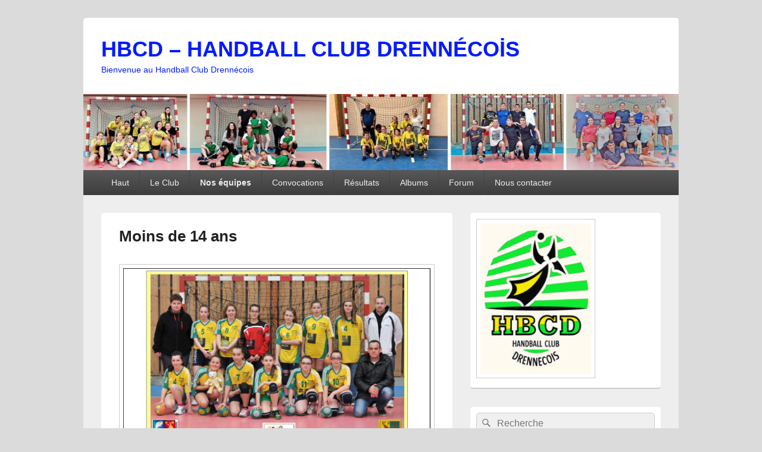

--- FILE ---
content_type: text/html; charset=UTF-8
request_url: https://hbcd.fr/nos-equipes/equipes-2012-2013/moins-de-14-ans/
body_size: 19715
content:
<!DOCTYPE html>
<!--[if IE 6]>
<html id="ie6" lang="fr-FR">
<![endif]-->
<!--[if IE 7]>
<html id="ie7" lang="fr-FR">
<![endif]-->
<!--[if IE 8]>
<html id="ie8" lang="fr-FR">
<![endif]-->
<!--[if !(IE 6) | !(IE 7) | !(IE 8)  ]><!-->
<html lang="fr-FR">
<!--<![endif]-->
<head>
<meta charset="UTF-8" />
<meta name="viewport" content="width=device-width, initial-scale=1">
<link rel="profile" href="http://gmpg.org/xfn/11" />
<link rel="pingback" href="https://hbcd.fr/xmlrpc.php" />
<title>Moins de 14 ans &#8211; HBCD – HANDBALL CLUB DRENNÉCOİS</title>
<meta name='robots' content='max-image-preview:large' />
	<style>img:is([sizes="auto" i], [sizes^="auto," i]) { contain-intrinsic-size: 3000px 1500px }</style>
	 <!-- nextgen scrollGallery 1.8.2 --> 
		   <link rel="alternate" type="application/rss+xml" title="HBCD – HANDBALL CLUB DRENNÉCOİS &raquo; Flux" href="https://hbcd.fr/feed/" />
<link rel="alternate" type="application/rss+xml" title="HBCD – HANDBALL CLUB DRENNÉCOİS &raquo; Flux des commentaires" href="https://hbcd.fr/comments/feed/" />
<link rel="alternate" type="application/rss+xml" title="HBCD – HANDBALL CLUB DRENNÉCOİS &raquo; Moins de 14 ans Flux des commentaires" href="https://hbcd.fr/nos-equipes/equipes-2012-2013/moins-de-14-ans/feed/" />
<script type="text/javascript">
/* <![CDATA[ */
window._wpemojiSettings = {"baseUrl":"https:\/\/s.w.org\/images\/core\/emoji\/16.0.1\/72x72\/","ext":".png","svgUrl":"https:\/\/s.w.org\/images\/core\/emoji\/16.0.1\/svg\/","svgExt":".svg","source":{"concatemoji":"https:\/\/hbcd.fr\/wp-includes\/js\/wp-emoji-release.min.js?ver=6.8.3"}};
/*! This file is auto-generated */
!function(s,n){var o,i,e;function c(e){try{var t={supportTests:e,timestamp:(new Date).valueOf()};sessionStorage.setItem(o,JSON.stringify(t))}catch(e){}}function p(e,t,n){e.clearRect(0,0,e.canvas.width,e.canvas.height),e.fillText(t,0,0);var t=new Uint32Array(e.getImageData(0,0,e.canvas.width,e.canvas.height).data),a=(e.clearRect(0,0,e.canvas.width,e.canvas.height),e.fillText(n,0,0),new Uint32Array(e.getImageData(0,0,e.canvas.width,e.canvas.height).data));return t.every(function(e,t){return e===a[t]})}function u(e,t){e.clearRect(0,0,e.canvas.width,e.canvas.height),e.fillText(t,0,0);for(var n=e.getImageData(16,16,1,1),a=0;a<n.data.length;a++)if(0!==n.data[a])return!1;return!0}function f(e,t,n,a){switch(t){case"flag":return n(e,"\ud83c\udff3\ufe0f\u200d\u26a7\ufe0f","\ud83c\udff3\ufe0f\u200b\u26a7\ufe0f")?!1:!n(e,"\ud83c\udde8\ud83c\uddf6","\ud83c\udde8\u200b\ud83c\uddf6")&&!n(e,"\ud83c\udff4\udb40\udc67\udb40\udc62\udb40\udc65\udb40\udc6e\udb40\udc67\udb40\udc7f","\ud83c\udff4\u200b\udb40\udc67\u200b\udb40\udc62\u200b\udb40\udc65\u200b\udb40\udc6e\u200b\udb40\udc67\u200b\udb40\udc7f");case"emoji":return!a(e,"\ud83e\udedf")}return!1}function g(e,t,n,a){var r="undefined"!=typeof WorkerGlobalScope&&self instanceof WorkerGlobalScope?new OffscreenCanvas(300,150):s.createElement("canvas"),o=r.getContext("2d",{willReadFrequently:!0}),i=(o.textBaseline="top",o.font="600 32px Arial",{});return e.forEach(function(e){i[e]=t(o,e,n,a)}),i}function t(e){var t=s.createElement("script");t.src=e,t.defer=!0,s.head.appendChild(t)}"undefined"!=typeof Promise&&(o="wpEmojiSettingsSupports",i=["flag","emoji"],n.supports={everything:!0,everythingExceptFlag:!0},e=new Promise(function(e){s.addEventListener("DOMContentLoaded",e,{once:!0})}),new Promise(function(t){var n=function(){try{var e=JSON.parse(sessionStorage.getItem(o));if("object"==typeof e&&"number"==typeof e.timestamp&&(new Date).valueOf()<e.timestamp+604800&&"object"==typeof e.supportTests)return e.supportTests}catch(e){}return null}();if(!n){if("undefined"!=typeof Worker&&"undefined"!=typeof OffscreenCanvas&&"undefined"!=typeof URL&&URL.createObjectURL&&"undefined"!=typeof Blob)try{var e="postMessage("+g.toString()+"("+[JSON.stringify(i),f.toString(),p.toString(),u.toString()].join(",")+"));",a=new Blob([e],{type:"text/javascript"}),r=new Worker(URL.createObjectURL(a),{name:"wpTestEmojiSupports"});return void(r.onmessage=function(e){c(n=e.data),r.terminate(),t(n)})}catch(e){}c(n=g(i,f,p,u))}t(n)}).then(function(e){for(var t in e)n.supports[t]=e[t],n.supports.everything=n.supports.everything&&n.supports[t],"flag"!==t&&(n.supports.everythingExceptFlag=n.supports.everythingExceptFlag&&n.supports[t]);n.supports.everythingExceptFlag=n.supports.everythingExceptFlag&&!n.supports.flag,n.DOMReady=!1,n.readyCallback=function(){n.DOMReady=!0}}).then(function(){return e}).then(function(){var e;n.supports.everything||(n.readyCallback(),(e=n.source||{}).concatemoji?t(e.concatemoji):e.wpemoji&&e.twemoji&&(t(e.twemoji),t(e.wpemoji)))}))}((window,document),window._wpemojiSettings);
/* ]]> */
</script>
<style id='wp-emoji-styles-inline-css' type='text/css'>

	img.wp-smiley, img.emoji {
		display: inline !important;
		border: none !important;
		box-shadow: none !important;
		height: 1em !important;
		width: 1em !important;
		margin: 0 0.07em !important;
		vertical-align: -0.1em !important;
		background: none !important;
		padding: 0 !important;
	}
</style>
<link rel='stylesheet' id='wp-block-library-css' href='https://hbcd.fr/wp-includes/css/dist/block-library/style.min.css?ver=6.8.3' type='text/css' media='all' />
<style id='wp-block-library-theme-inline-css' type='text/css'>
.wp-block-audio :where(figcaption){color:#555;font-size:13px;text-align:center}.is-dark-theme .wp-block-audio :where(figcaption){color:#ffffffa6}.wp-block-audio{margin:0 0 1em}.wp-block-code{border:1px solid #ccc;border-radius:4px;font-family:Menlo,Consolas,monaco,monospace;padding:.8em 1em}.wp-block-embed :where(figcaption){color:#555;font-size:13px;text-align:center}.is-dark-theme .wp-block-embed :where(figcaption){color:#ffffffa6}.wp-block-embed{margin:0 0 1em}.blocks-gallery-caption{color:#555;font-size:13px;text-align:center}.is-dark-theme .blocks-gallery-caption{color:#ffffffa6}:root :where(.wp-block-image figcaption){color:#555;font-size:13px;text-align:center}.is-dark-theme :root :where(.wp-block-image figcaption){color:#ffffffa6}.wp-block-image{margin:0 0 1em}.wp-block-pullquote{border-bottom:4px solid;border-top:4px solid;color:currentColor;margin-bottom:1.75em}.wp-block-pullquote cite,.wp-block-pullquote footer,.wp-block-pullquote__citation{color:currentColor;font-size:.8125em;font-style:normal;text-transform:uppercase}.wp-block-quote{border-left:.25em solid;margin:0 0 1.75em;padding-left:1em}.wp-block-quote cite,.wp-block-quote footer{color:currentColor;font-size:.8125em;font-style:normal;position:relative}.wp-block-quote:where(.has-text-align-right){border-left:none;border-right:.25em solid;padding-left:0;padding-right:1em}.wp-block-quote:where(.has-text-align-center){border:none;padding-left:0}.wp-block-quote.is-large,.wp-block-quote.is-style-large,.wp-block-quote:where(.is-style-plain){border:none}.wp-block-search .wp-block-search__label{font-weight:700}.wp-block-search__button{border:1px solid #ccc;padding:.375em .625em}:where(.wp-block-group.has-background){padding:1.25em 2.375em}.wp-block-separator.has-css-opacity{opacity:.4}.wp-block-separator{border:none;border-bottom:2px solid;margin-left:auto;margin-right:auto}.wp-block-separator.has-alpha-channel-opacity{opacity:1}.wp-block-separator:not(.is-style-wide):not(.is-style-dots){width:100px}.wp-block-separator.has-background:not(.is-style-dots){border-bottom:none;height:1px}.wp-block-separator.has-background:not(.is-style-wide):not(.is-style-dots){height:2px}.wp-block-table{margin:0 0 1em}.wp-block-table td,.wp-block-table th{word-break:normal}.wp-block-table :where(figcaption){color:#555;font-size:13px;text-align:center}.is-dark-theme .wp-block-table :where(figcaption){color:#ffffffa6}.wp-block-video :where(figcaption){color:#555;font-size:13px;text-align:center}.is-dark-theme .wp-block-video :where(figcaption){color:#ffffffa6}.wp-block-video{margin:0 0 1em}:root :where(.wp-block-template-part.has-background){margin-bottom:0;margin-top:0;padding:1.25em 2.375em}
</style>
<style id='classic-theme-styles-inline-css' type='text/css'>
/*! This file is auto-generated */
.wp-block-button__link{color:#fff;background-color:#32373c;border-radius:9999px;box-shadow:none;text-decoration:none;padding:calc(.667em + 2px) calc(1.333em + 2px);font-size:1.125em}.wp-block-file__button{background:#32373c;color:#fff;text-decoration:none}
</style>
<style id='global-styles-inline-css' type='text/css'>
:root{--wp--preset--aspect-ratio--square: 1;--wp--preset--aspect-ratio--4-3: 4/3;--wp--preset--aspect-ratio--3-4: 3/4;--wp--preset--aspect-ratio--3-2: 3/2;--wp--preset--aspect-ratio--2-3: 2/3;--wp--preset--aspect-ratio--16-9: 16/9;--wp--preset--aspect-ratio--9-16: 9/16;--wp--preset--color--black: #000000;--wp--preset--color--cyan-bluish-gray: #abb8c3;--wp--preset--color--white: #ffffff;--wp--preset--color--pale-pink: #f78da7;--wp--preset--color--vivid-red: #cf2e2e;--wp--preset--color--luminous-vivid-orange: #ff6900;--wp--preset--color--luminous-vivid-amber: #fcb900;--wp--preset--color--light-green-cyan: #7bdcb5;--wp--preset--color--vivid-green-cyan: #00d084;--wp--preset--color--pale-cyan-blue: #8ed1fc;--wp--preset--color--vivid-cyan-blue: #0693e3;--wp--preset--color--vivid-purple: #9b51e0;--wp--preset--color--dark-gray: #373737;--wp--preset--color--medium-gray: #cccccc;--wp--preset--color--light-gray: #eeeeee;--wp--preset--color--blue: #1982d1;--wp--preset--gradient--vivid-cyan-blue-to-vivid-purple: linear-gradient(135deg,rgba(6,147,227,1) 0%,rgb(155,81,224) 100%);--wp--preset--gradient--light-green-cyan-to-vivid-green-cyan: linear-gradient(135deg,rgb(122,220,180) 0%,rgb(0,208,130) 100%);--wp--preset--gradient--luminous-vivid-amber-to-luminous-vivid-orange: linear-gradient(135deg,rgba(252,185,0,1) 0%,rgba(255,105,0,1) 100%);--wp--preset--gradient--luminous-vivid-orange-to-vivid-red: linear-gradient(135deg,rgba(255,105,0,1) 0%,rgb(207,46,46) 100%);--wp--preset--gradient--very-light-gray-to-cyan-bluish-gray: linear-gradient(135deg,rgb(238,238,238) 0%,rgb(169,184,195) 100%);--wp--preset--gradient--cool-to-warm-spectrum: linear-gradient(135deg,rgb(74,234,220) 0%,rgb(151,120,209) 20%,rgb(207,42,186) 40%,rgb(238,44,130) 60%,rgb(251,105,98) 80%,rgb(254,248,76) 100%);--wp--preset--gradient--blush-light-purple: linear-gradient(135deg,rgb(255,206,236) 0%,rgb(152,150,240) 100%);--wp--preset--gradient--blush-bordeaux: linear-gradient(135deg,rgb(254,205,165) 0%,rgb(254,45,45) 50%,rgb(107,0,62) 100%);--wp--preset--gradient--luminous-dusk: linear-gradient(135deg,rgb(255,203,112) 0%,rgb(199,81,192) 50%,rgb(65,88,208) 100%);--wp--preset--gradient--pale-ocean: linear-gradient(135deg,rgb(255,245,203) 0%,rgb(182,227,212) 50%,rgb(51,167,181) 100%);--wp--preset--gradient--electric-grass: linear-gradient(135deg,rgb(202,248,128) 0%,rgb(113,206,126) 100%);--wp--preset--gradient--midnight: linear-gradient(135deg,rgb(2,3,129) 0%,rgb(40,116,252) 100%);--wp--preset--font-size--small: 14px;--wp--preset--font-size--medium: 20px;--wp--preset--font-size--large: 24px;--wp--preset--font-size--x-large: 42px;--wp--preset--font-size--normal: 16px;--wp--preset--font-size--huge: 26px;--wp--preset--spacing--20: 0.44rem;--wp--preset--spacing--30: 0.67rem;--wp--preset--spacing--40: 1rem;--wp--preset--spacing--50: 1.5rem;--wp--preset--spacing--60: 2.25rem;--wp--preset--spacing--70: 3.38rem;--wp--preset--spacing--80: 5.06rem;--wp--preset--shadow--natural: 6px 6px 9px rgba(0, 0, 0, 0.2);--wp--preset--shadow--deep: 12px 12px 50px rgba(0, 0, 0, 0.4);--wp--preset--shadow--sharp: 6px 6px 0px rgba(0, 0, 0, 0.2);--wp--preset--shadow--outlined: 6px 6px 0px -3px rgba(255, 255, 255, 1), 6px 6px rgba(0, 0, 0, 1);--wp--preset--shadow--crisp: 6px 6px 0px rgba(0, 0, 0, 1);}:where(.is-layout-flex){gap: 0.5em;}:where(.is-layout-grid){gap: 0.5em;}body .is-layout-flex{display: flex;}.is-layout-flex{flex-wrap: wrap;align-items: center;}.is-layout-flex > :is(*, div){margin: 0;}body .is-layout-grid{display: grid;}.is-layout-grid > :is(*, div){margin: 0;}:where(.wp-block-columns.is-layout-flex){gap: 2em;}:where(.wp-block-columns.is-layout-grid){gap: 2em;}:where(.wp-block-post-template.is-layout-flex){gap: 1.25em;}:where(.wp-block-post-template.is-layout-grid){gap: 1.25em;}.has-black-color{color: var(--wp--preset--color--black) !important;}.has-cyan-bluish-gray-color{color: var(--wp--preset--color--cyan-bluish-gray) !important;}.has-white-color{color: var(--wp--preset--color--white) !important;}.has-pale-pink-color{color: var(--wp--preset--color--pale-pink) !important;}.has-vivid-red-color{color: var(--wp--preset--color--vivid-red) !important;}.has-luminous-vivid-orange-color{color: var(--wp--preset--color--luminous-vivid-orange) !important;}.has-luminous-vivid-amber-color{color: var(--wp--preset--color--luminous-vivid-amber) !important;}.has-light-green-cyan-color{color: var(--wp--preset--color--light-green-cyan) !important;}.has-vivid-green-cyan-color{color: var(--wp--preset--color--vivid-green-cyan) !important;}.has-pale-cyan-blue-color{color: var(--wp--preset--color--pale-cyan-blue) !important;}.has-vivid-cyan-blue-color{color: var(--wp--preset--color--vivid-cyan-blue) !important;}.has-vivid-purple-color{color: var(--wp--preset--color--vivid-purple) !important;}.has-black-background-color{background-color: var(--wp--preset--color--black) !important;}.has-cyan-bluish-gray-background-color{background-color: var(--wp--preset--color--cyan-bluish-gray) !important;}.has-white-background-color{background-color: var(--wp--preset--color--white) !important;}.has-pale-pink-background-color{background-color: var(--wp--preset--color--pale-pink) !important;}.has-vivid-red-background-color{background-color: var(--wp--preset--color--vivid-red) !important;}.has-luminous-vivid-orange-background-color{background-color: var(--wp--preset--color--luminous-vivid-orange) !important;}.has-luminous-vivid-amber-background-color{background-color: var(--wp--preset--color--luminous-vivid-amber) !important;}.has-light-green-cyan-background-color{background-color: var(--wp--preset--color--light-green-cyan) !important;}.has-vivid-green-cyan-background-color{background-color: var(--wp--preset--color--vivid-green-cyan) !important;}.has-pale-cyan-blue-background-color{background-color: var(--wp--preset--color--pale-cyan-blue) !important;}.has-vivid-cyan-blue-background-color{background-color: var(--wp--preset--color--vivid-cyan-blue) !important;}.has-vivid-purple-background-color{background-color: var(--wp--preset--color--vivid-purple) !important;}.has-black-border-color{border-color: var(--wp--preset--color--black) !important;}.has-cyan-bluish-gray-border-color{border-color: var(--wp--preset--color--cyan-bluish-gray) !important;}.has-white-border-color{border-color: var(--wp--preset--color--white) !important;}.has-pale-pink-border-color{border-color: var(--wp--preset--color--pale-pink) !important;}.has-vivid-red-border-color{border-color: var(--wp--preset--color--vivid-red) !important;}.has-luminous-vivid-orange-border-color{border-color: var(--wp--preset--color--luminous-vivid-orange) !important;}.has-luminous-vivid-amber-border-color{border-color: var(--wp--preset--color--luminous-vivid-amber) !important;}.has-light-green-cyan-border-color{border-color: var(--wp--preset--color--light-green-cyan) !important;}.has-vivid-green-cyan-border-color{border-color: var(--wp--preset--color--vivid-green-cyan) !important;}.has-pale-cyan-blue-border-color{border-color: var(--wp--preset--color--pale-cyan-blue) !important;}.has-vivid-cyan-blue-border-color{border-color: var(--wp--preset--color--vivid-cyan-blue) !important;}.has-vivid-purple-border-color{border-color: var(--wp--preset--color--vivid-purple) !important;}.has-vivid-cyan-blue-to-vivid-purple-gradient-background{background: var(--wp--preset--gradient--vivid-cyan-blue-to-vivid-purple) !important;}.has-light-green-cyan-to-vivid-green-cyan-gradient-background{background: var(--wp--preset--gradient--light-green-cyan-to-vivid-green-cyan) !important;}.has-luminous-vivid-amber-to-luminous-vivid-orange-gradient-background{background: var(--wp--preset--gradient--luminous-vivid-amber-to-luminous-vivid-orange) !important;}.has-luminous-vivid-orange-to-vivid-red-gradient-background{background: var(--wp--preset--gradient--luminous-vivid-orange-to-vivid-red) !important;}.has-very-light-gray-to-cyan-bluish-gray-gradient-background{background: var(--wp--preset--gradient--very-light-gray-to-cyan-bluish-gray) !important;}.has-cool-to-warm-spectrum-gradient-background{background: var(--wp--preset--gradient--cool-to-warm-spectrum) !important;}.has-blush-light-purple-gradient-background{background: var(--wp--preset--gradient--blush-light-purple) !important;}.has-blush-bordeaux-gradient-background{background: var(--wp--preset--gradient--blush-bordeaux) !important;}.has-luminous-dusk-gradient-background{background: var(--wp--preset--gradient--luminous-dusk) !important;}.has-pale-ocean-gradient-background{background: var(--wp--preset--gradient--pale-ocean) !important;}.has-electric-grass-gradient-background{background: var(--wp--preset--gradient--electric-grass) !important;}.has-midnight-gradient-background{background: var(--wp--preset--gradient--midnight) !important;}.has-small-font-size{font-size: var(--wp--preset--font-size--small) !important;}.has-medium-font-size{font-size: var(--wp--preset--font-size--medium) !important;}.has-large-font-size{font-size: var(--wp--preset--font-size--large) !important;}.has-x-large-font-size{font-size: var(--wp--preset--font-size--x-large) !important;}
:where(.wp-block-post-template.is-layout-flex){gap: 1.25em;}:where(.wp-block-post-template.is-layout-grid){gap: 1.25em;}
:where(.wp-block-columns.is-layout-flex){gap: 2em;}:where(.wp-block-columns.is-layout-grid){gap: 2em;}
:root :where(.wp-block-pullquote){font-size: 1.5em;line-height: 1.6;}
</style>
<link rel='stylesheet' id='icalendrier-default-css' href='https://hbcd.fr/wp-content/plugins/icalendrier/css/icalendrier.css' type='text/css' media='all' />
<link rel='stylesheet' id='icalendrier-alt-1-css' href='https://hbcd.fr/wp-content/plugins/icalendrier/css/themes/icalendrier-alt-1.css' type='text/css' media='all' />
<link rel='stylesheet' id='genericons-css' href='https://hbcd.fr/wp-content/themes/catch-box/genericons/genericons.css?ver=3.4.1' type='text/css' media='all' />
<link rel='stylesheet' id='catchbox-style-css' href='https://hbcd.fr/wp-content/themes/catch-box/style.css?ver=20250605-215845' type='text/css' media='all' />
<link rel='stylesheet' id='catchbox-block-style-css' href='https://hbcd.fr/wp-content/themes/catch-box/css/blocks.css?ver=1.0' type='text/css' media='all' />
<link rel='stylesheet' id='date-time-widget-styles-css' href='https://hbcd.fr/wp-content/plugins/date-and-time-widget/css/widget.css?ver=6.8.3' type='text/css' media='all' />
<link rel='stylesheet' id='wp-pagenavi-css' href='https://hbcd.fr/wp-content/plugins/wp-pagenavi/pagenavi-css.css?ver=2.70' type='text/css' media='all' />
<link rel='stylesheet' id='ngg_trigger_buttons-css' href='https://hbcd.fr/wp-content/plugins/nextgen-gallery/static/GalleryDisplay/trigger_buttons.css?ver=3.59.12' type='text/css' media='all' />
<link rel='stylesheet' id='fontawesome_v4_shim_style-css' href='https://hbcd.fr/wp-content/plugins/nextgen-gallery/static/FontAwesome/css/v4-shims.min.css?ver=6.8.3' type='text/css' media='all' />
<link rel='stylesheet' id='fontawesome-css' href='https://hbcd.fr/wp-content/plugins/nextgen-gallery/static/FontAwesome/css/all.min.css?ver=6.8.3' type='text/css' media='all' />
<link rel='stylesheet' id='nextgen_pagination_style-css' href='https://hbcd.fr/wp-content/plugins/nextgen-gallery/static/GalleryDisplay/pagination_style.css?ver=3.59.12' type='text/css' media='all' />
<link rel='stylesheet' id='nextgen_basic_thumbnails_style-css' href='https://hbcd.fr/wp-content/plugins/nextgen-gallery/static/Thumbnails/nextgen_basic_thumbnails.css?ver=3.59.12' type='text/css' media='all' />
<link rel='stylesheet' id='nextgen_widgets_style-css' href='https://hbcd.fr/wp-content/plugins/nextgen-gallery/static/Widget/display.css?ver=3.59.12' type='text/css' media='all' />
<link rel='stylesheet' id='scrollGallery-css' href='https://hbcd.fr/wp-content/plugins/nextgen-scrollgallery/scrollGallery/css/scrollGallery.css?ver=1.8.2' type='text/css' media='screen' />
<link rel='stylesheet' id='scrollGalleryDesign-css' href='https://hbcd.fr/wp-content/plugins/nextgen-scrollgallery/scrollGallery/css/scrollGallery_greyDesign.css?ver=1.8.2' type='text/css' media='screen' />
<script type="text/javascript" src="https://hbcd.fr/wp-includes/js/jquery/jquery.min.js?ver=3.7.1" id="jquery-core-js"></script>
<script type="text/javascript" src="https://hbcd.fr/wp-includes/js/jquery/jquery-migrate.min.js?ver=3.4.1" id="jquery-migrate-js"></script>
<script type="text/javascript" id="catchbox-menu-js-extra">
/* <![CDATA[ */
var screenReaderText = {"expand":"ouvrir le menu enfant","collapse":"refermer le menu enfant"};
/* ]]> */
</script>
<script type="text/javascript" src="https://hbcd.fr/wp-content/themes/catch-box/js/menu.min.js?ver=2.1.1.1" id="catchbox-menu-js"></script>
<script type="text/javascript" src="https://hbcd.fr/wp-content/themes/catch-box/js/html5.min.js?ver=3.7.3" id="catchbox-html5-js"></script>
<script type="text/javascript" src="https://hbcd.fr/wp-content/plugins/date-and-time-widget/js/widget.js?ver=6.8.3" id="date-time-script-js"></script>
<script type="text/javascript" id="photocrati_ajax-js-extra">
/* <![CDATA[ */
var photocrati_ajax = {"url":"https:\/\/hbcd.fr\/index.php?photocrati_ajax=1","rest_url":"https:\/\/hbcd.fr\/wp-json\/","wp_home_url":"https:\/\/hbcd.fr","wp_site_url":"https:\/\/hbcd.fr","wp_root_url":"https:\/\/hbcd.fr","wp_plugins_url":"https:\/\/hbcd.fr\/wp-content\/plugins","wp_content_url":"https:\/\/hbcd.fr\/wp-content","wp_includes_url":"https:\/\/hbcd.fr\/wp-includes\/","ngg_param_slug":"nggallery","rest_nonce":"14363b3781"};
/* ]]> */
</script>
<script type="text/javascript" src="https://hbcd.fr/wp-content/plugins/nextgen-gallery/static/Legacy/ajax.min.js?ver=3.59.12" id="photocrati_ajax-js"></script>
<script type="text/javascript" src="https://hbcd.fr/wp-content/plugins/nextgen-gallery/static/FontAwesome/js/v4-shims.min.js?ver=5.3.1" id="fontawesome_v4_shim-js"></script>
<script type="text/javascript" defer crossorigin="anonymous" data-auto-replace-svg="false" data-keep-original-source="false" data-search-pseudo-elements src="https://hbcd.fr/wp-content/plugins/nextgen-gallery/static/FontAwesome/js/all.min.js?ver=5.3.1" id="fontawesome-js"></script>
<script type="text/javascript" src="https://hbcd.fr/wp-content/plugins/nextgen-gallery/static/Thumbnails/nextgen_basic_thumbnails.js?ver=3.59.12" id="nextgen_basic_thumbnails_script-js"></script>
<script type="text/javascript" src="https://hbcd.fr/wp-content/plugins/nextgen-scrollgallery/scrollGallery/js/mootools-core-1.3.2-full-compat.js?ver=1.3.2" id="mootools-js"></script>
<script type="text/javascript" src="https://hbcd.fr/wp-content/plugins/nextgen-scrollgallery/scrollGallery/js/scrollGallery.js?ver=1.12" id="scrollGallery-js"></script>
<script type="text/javascript" src="https://hbcd.fr/wp-content/plugins/nextgen-scrollgallery/scrollGallery/js/powertools-mobile-1.1.1.js?ver=1.1.1" id="powertools-js"></script>
<link rel="https://api.w.org/" href="https://hbcd.fr/wp-json/" /><link rel="alternate" title="JSON" type="application/json" href="https://hbcd.fr/wp-json/wp/v2/pages/11102" /><link rel="EditURI" type="application/rsd+xml" title="RSD" href="https://hbcd.fr/xmlrpc.php?rsd" />
<meta name="generator" content="WordPress 6.8.3" />
<link rel="canonical" href="https://hbcd.fr/nos-equipes/equipes-2012-2013/moins-de-14-ans/" />
<link rel='shortlink' href='https://hbcd.fr/?p=11102' />
<link rel="alternate" title="oEmbed (JSON)" type="application/json+oembed" href="https://hbcd.fr/wp-json/oembed/1.0/embed?url=https%3A%2F%2Fhbcd.fr%2Fnos-equipes%2Fequipes-2012-2013%2Fmoins-de-14-ans%2F" />
<link rel="alternate" title="oEmbed (XML)" type="text/xml+oembed" href="https://hbcd.fr/wp-json/oembed/1.0/embed?url=https%3A%2F%2Fhbcd.fr%2Fnos-equipes%2Fequipes-2012-2013%2Fmoins-de-14-ans%2F&#038;format=xml" />

<link rel="stylesheet" href="https://hbcd.fr/wp-content/plugins/count-per-day/counter.css" type="text/css" />
	<style>
		/* Link color */
		a,
		#site-title a:focus,
		#site-title a:hover,
		#site-title a:active,
		.entry-title a:hover,
		.entry-title a:focus,
		.entry-title a:active,
		.widget_catchbox_ephemera .comments-link a:hover,
		section.recent-posts .other-recent-posts a[rel="bookmark"]:hover,
		section.recent-posts .other-recent-posts .comments-link a:hover,
		.format-image footer.entry-meta a:hover,
		#site-generator a:hover {
			color: #002efc;
		}
		section.recent-posts .other-recent-posts .comments-link a:hover {
			border-color: #002efc;
		}
	</style>
<style type="text/css">.recentcomments a{display:inline !important;padding:0 !important;margin:0 !important;}</style>	<style type="text/css">
			#site-title a,
		#site-description {
			color: #021bff;
		}
		</style>
	<style type="text/css" id="custom-background-css">
body.custom-background { background-color: #dbdbdb; }
</style>
	<link rel="icon" href="https://hbcd.fr/wp-content/uploads/2019/12/cropped-LogoHBCDnouveau2-32x32.jpg" sizes="32x32" />
<link rel="icon" href="https://hbcd.fr/wp-content/uploads/2019/12/cropped-LogoHBCDnouveau2-192x192.jpg" sizes="192x192" />
<link rel="apple-touch-icon" href="https://hbcd.fr/wp-content/uploads/2019/12/cropped-LogoHBCDnouveau2-180x180.jpg" />
<meta name="msapplication-TileImage" content="https://hbcd.fr/wp-content/uploads/2019/12/cropped-LogoHBCDnouveau2-270x270.jpg" />
</head>

<body class="wp-singular page-template-default page page-id-11102 page-child parent-pageid-11067 custom-background wp-embed-responsive wp-theme-catch-box right-sidebar one-menu">



<div id="page" class="hfeed site">

	<a href="#main" class="skip-link screen-reader-text">Aller au contenu principal</a>
	<header id="branding" role="banner">

    	
    	<div id="header-content" class="clearfix">

			<div class="logo-wrap clearfix">	<div id="hgroup" class="site-details">
					<p id="site-title"><a href="https://hbcd.fr/" rel="home">HBCD – HANDBALL CLUB DRENNÉCOİS</a></p>
					<p id="site-description">Bienvenue au Handball Club Drennécois</p>
			
   	</div><!-- #hgroup -->
</div><!-- .logo-wrap -->
		</div><!-- #header-content -->

    	    	<div id="site-header-image">
        	<a href="https://hbcd.fr/" title="HBCD – HANDBALL CLUB DRENNÉCOİS" rel="home">
                <img src="https://hbcd.fr/wp-content/uploads/2021/12/cropped-2021-Entete-3.jpg" width="1500" height="192" alt="HBCD – HANDBALL CLUB DRENNÉCOİS" />
            </a><!-- #site-logo -->
      	</div><!-- #site-header-image -->

	    <div class="menu-access-wrap mobile-header-menu clearfix">
        <div id="mobile-header-left-menu" class="mobile-menu-anchor primary-menu">
            <a href="#mobile-header-left-nav" id="menu-toggle-primary" class="genericon genericon-menu">
                <span class="mobile-menu-text">Menu</span>
            </a>
        </div><!-- #mobile-header-left-menu -->
            
        
        <div id="site-header-menu-primary" class="site-header-menu">
            <nav id="access" class="main-navigation menu-focus" role="navigation" aria-label="Menu principal">
            
                <h3 class="screen-reader-text">Menu principal</h3>
                <div class="menu-header-container"><ul class="menu"><li id="menu-item-6480" class="menu-item menu-item-type-custom menu-item-object-custom menu-item-home menu-item-6480"><a href="http://hbcd.fr/">Haut</a></li>
<li id="menu-item-7513" class="menu-item menu-item-type-post_type menu-item-object-page menu-item-has-children menu-item-7513"><a href="https://hbcd.fr/le-club/">Le Club</a>
<ul class="sub-menu">
	<li id="menu-item-7019" class="menu-item menu-item-type-post_type menu-item-object-page menu-item-privacy-policy menu-item-7019"><a rel="privacy-policy" href="https://hbcd.fr/le-club/accueil/">Mot de bienvenue</a></li>
	<li id="menu-item-6484" class="menu-item menu-item-type-post_type menu-item-object-page menu-item-6484"><a href="https://hbcd.fr/le-club/2191-2/" title="Bureau 2019-2020">Bureau 2021 – 2022</a></li>
	<li id="menu-item-7025" class="menu-item menu-item-type-post_type menu-item-object-page menu-item-7025"><a href="https://hbcd.fr/le-club/horaires-des-entrainements/">Horaires des entraînements 2021-2022</a></li>
	<li id="menu-item-6487" class="menu-item menu-item-type-post_type menu-item-object-page menu-item-6487"><a href="https://hbcd.fr/le-club/sponsors-2/">Sponsors</a></li>
</ul>
</li>
<li id="menu-item-11066" class="menu-item menu-item-type-post_type menu-item-object-page current-page-ancestor current-menu-ancestor current_page_ancestor menu-item-has-children menu-item-11066"><a href="https://hbcd.fr/nos-equipes/">Nos équipes</a>
<ul class="sub-menu">
	<li id="menu-item-29869" class="menu-item menu-item-type-post_type menu-item-object-page menu-item-has-children menu-item-29869"><a href="https://hbcd.fr/equipes-2021-2022/">Equipes 2021 – 2022</a>
	<ul class="sub-menu">
		<li id="menu-item-29880" class="menu-item menu-item-type-post_type menu-item-object-page menu-item-29880"><a href="https://hbcd.fr/equipes-2021-2022/hbcd-saison-2021-2022-les-premiers-pas/">Les premiers pas</a></li>
		<li id="menu-item-29879" class="menu-item menu-item-type-post_type menu-item-object-page menu-item-29879"><a href="https://hbcd.fr/equipes-2021-2022/hbcd-saison-2021-2022-debutants-decouverte/">Débutants découverte</a></li>
		<li id="menu-item-29883" class="menu-item menu-item-type-post_type menu-item-object-page menu-item-29883"><a href="https://hbcd.fr/equipes-2021-2022/hbcd-saison-2021-2022-debutants-confirmes/">Débutants confirmés</a></li>
		<li id="menu-item-29878" class="menu-item menu-item-type-post_type menu-item-object-page menu-item-29878"><a href="https://hbcd.fr/equipes-2021-2022/hbcd-saison-2021-2022-u11-ans-mixte/">U11 Mixte</a></li>
		<li id="menu-item-29877" class="menu-item menu-item-type-post_type menu-item-object-page menu-item-29877"><a href="https://hbcd.fr/equipes-2021-2022/hbcd-saison-2021-2022-u13-filles/">U13 Filles</a></li>
		<li id="menu-item-29876" class="menu-item menu-item-type-post_type menu-item-object-page menu-item-29876"><a href="https://hbcd.fr/equipes-2021-2022/hbcd-saison-2021-2022-u15-filles-1-dren-plab/">U15 Filles 1 (Dren/Plab)</a></li>
		<li id="menu-item-29875" class="menu-item menu-item-type-post_type menu-item-object-page menu-item-29875"><a href="https://hbcd.fr/equipes-2021-2022/hbcd-saison-2021-2022-u15-filles-2-dren-plab/">U15 Filles 2 (Dren/Plab)</a></li>
		<li id="menu-item-31505" class="menu-item menu-item-type-post_type menu-item-object-page menu-item-31505"><a href="https://hbcd.fr/equipes-2021-2022/hbcd-saison-2021-2022-u15-gars-dren-plab/">U15 Gars (Dren/Plab)</a></li>
		<li id="menu-item-29874" class="menu-item menu-item-type-post_type menu-item-object-page menu-item-29874"><a href="https://hbcd.fr/equipes-2021-2022/hbcd-saison-2021-2022-u18-filles-1-dren-plab/">U18 Filles 1 (Dren/Plab)</a></li>
		<li id="menu-item-29873" class="menu-item menu-item-type-post_type menu-item-object-page menu-item-29873"><a href="https://hbcd.fr/equipes-2021-2022/hbcd-saison-2021-2022-u18-filles-2-dren-plab/">U18 Filles 2 (Dren/Plab)</a></li>
		<li id="menu-item-29872" class="menu-item menu-item-type-post_type menu-item-object-page menu-item-29872"><a href="https://hbcd.fr/equipes-2021-2022/hbcd-saison-2021-2022-u18-gars-1/">U18 Gars 1</a></li>
		<li id="menu-item-29871" class="menu-item menu-item-type-post_type menu-item-object-page menu-item-29871"><a href="https://hbcd.fr/equipes-2021-2022/hbcd-saison-2021-2022-u18-gars-2/">U18 Gars 2</a></li>
		<li id="menu-item-29870" class="menu-item menu-item-type-post_type menu-item-object-page menu-item-home menu-item-29870"><a href="https://hbcd.fr/equipes-2021-2022/hbcd-saison-2021-2022-seniors-filles/">Seniors Filles</a></li>
	</ul>
</li>
	<li id="menu-item-26989" class="menu-item menu-item-type-post_type menu-item-object-page menu-item-has-children menu-item-26989"><a href="https://hbcd.fr/nos-equipes/equipes-2020-2021/">Equipes 2020 – 2021</a>
	<ul class="sub-menu">
		<li id="menu-item-27259" class="menu-item menu-item-type-post_type menu-item-object-page menu-item-27259"><a href="https://hbcd.fr/nos-equipes/equipes-2020-2021/hbcd-saison-2020-2021-les-premiers-pas/">Les premiers pas</a></li>
		<li id="menu-item-27258" class="menu-item menu-item-type-post_type menu-item-object-page menu-item-27258"><a href="https://hbcd.fr/nos-equipes/equipes-2020-2021/hbcd-saison-2020-2021-debutants-decouverte/">Débutants découverte</a></li>
		<li id="menu-item-27277" class="menu-item menu-item-type-post_type menu-item-object-page menu-item-27277"><a href="https://hbcd.fr/nos-equipes/equipes-2020-2021/hbcd-saison-2020-2021-debutants-confirmes/">Débutants confirmés</a></li>
		<li id="menu-item-27276" class="menu-item menu-item-type-post_type menu-item-object-page menu-item-27276"><a href="https://hbcd.fr/nos-equipes/equipes-2020-2021/hbcd-saison-2020-2021-moins-de-11-ans-mixte/">Moins de 11 ans mixte</a></li>
		<li id="menu-item-27253" class="menu-item menu-item-type-post_type menu-item-object-page menu-item-27253"><a href="https://hbcd.fr/nos-equipes/equipes-2020-2021/hbcd-saison-2020-2021-moins-de-13-ans-filles-2/">Moins de 13 ans filles</a></li>
		<li id="menu-item-27275" class="menu-item menu-item-type-post_type menu-item-object-page menu-item-27275"><a href="https://hbcd.fr/nos-equipes/equipes-2020-2021/hbcd-saison-2020-2021-moins-de-13-ans-gars/">Moins de 13 ans gars</a></li>
		<li id="menu-item-27248" class="menu-item menu-item-type-post_type menu-item-object-page menu-item-27248"><a href="https://hbcd.fr/nos-equipes/equipes-2020-2021/hbcd-saison-2020-2021-moins-de-13-ans-filles/">Moins de 15 ans filles</a></li>
		<li id="menu-item-27274" class="menu-item menu-item-type-post_type menu-item-object-page menu-item-27274"><a href="https://hbcd.fr/nos-equipes/equipes-2020-2021/hbcd-saison-2020-2021-moins-de-15-ans-gars/">Moins de 15 ans gars</a></li>
		<li id="menu-item-27240" class="menu-item menu-item-type-post_type menu-item-object-page menu-item-27240"><a href="https://hbcd.fr/nos-equipes/equipes-2020-2021/2020-2021-moins-de-15-ans-filles/">Moins de 18 ans filles</a></li>
		<li id="menu-item-27273" class="menu-item menu-item-type-post_type menu-item-object-page menu-item-27273"><a href="https://hbcd.fr/nos-equipes/equipes-2020-2021/hbcd-saison-2020-2021-moins-de-18-ans-gars/">Moins de 18 ans gars</a></li>
		<li id="menu-item-27272" class="menu-item menu-item-type-post_type menu-item-object-page menu-item-27272"><a href="https://hbcd.fr/nos-equipes/equipes-2020-2021/hbcd-saison-2020-2021-seniors-filles/">Seniors Filles</a></li>
	</ul>
</li>
	<li id="menu-item-23962" class="menu-item menu-item-type-post_type menu-item-object-page menu-item-has-children menu-item-23962"><a href="https://hbcd.fr/nos-equipes/equipes-2019-2020/">Equipes 2019 – 2020</a>
	<ul class="sub-menu">
		<li id="menu-item-23961" class="menu-item menu-item-type-post_type menu-item-object-page menu-item-23961"><a href="https://hbcd.fr/nos-equipes/equipes-2019-2020/2019-2020-les-premiers-pas/">Les premiers pas</a></li>
		<li id="menu-item-23960" class="menu-item menu-item-type-post_type menu-item-object-page menu-item-23960"><a href="https://hbcd.fr/nos-equipes/equipes-2019-2020/2019-2020-debutants-1/">Débutants 1</a></li>
		<li id="menu-item-23959" class="menu-item menu-item-type-post_type menu-item-object-page menu-item-23959"><a href="https://hbcd.fr/nos-equipes/equipes-2019-2020/2019-2020-debutants-2/">Débutants 2</a></li>
		<li id="menu-item-23956" class="menu-item menu-item-type-post_type menu-item-object-page menu-item-has-children menu-item-23956"><a href="https://hbcd.fr/nos-equipes/equipes-2019-2020/2019-2020-moins-de-11-ans-filles/">Moins de 11 ans Filles</a>
		<ul class="sub-menu">
			<li id="menu-item-23958" class="menu-item menu-item-type-post_type menu-item-object-page menu-item-23958"><a href="https://hbcd.fr/nos-equipes/equipes-2019-2020/2019-2020-moins-de-11-ans-filles/2019-2020-moins-de-11-ans-filles-2/">Moins de 11 ans Filles 2</a></li>
			<li id="menu-item-23957" class="menu-item menu-item-type-post_type menu-item-object-page menu-item-23957"><a href="https://hbcd.fr/nos-equipes/equipes-2019-2020/2019-2020-moins-de-11-ans-filles/2019-2020-moins-de-11-ans-filles-1/">Moins de 11 ans Filles 1</a></li>
		</ul>
</li>
		<li id="menu-item-23955" class="menu-item menu-item-type-post_type menu-item-object-page menu-item-23955"><a href="https://hbcd.fr/nos-equipes/equipes-2019-2020/2019-2020-moins-de-13-ans-filles/">Moins de 13 ans Filles</a></li>
		<li id="menu-item-23954" class="menu-item menu-item-type-post_type menu-item-object-page menu-item-23954"><a href="https://hbcd.fr/nos-equipes/equipes-2019-2020/2019-2020-moins-de-13-ans-gars/">Moins de 13 ans Gars</a></li>
		<li id="menu-item-23951" class="menu-item menu-item-type-post_type menu-item-object-page menu-item-has-children menu-item-23951"><a href="https://hbcd.fr/nos-equipes/equipes-2019-2020/2019-2020-moins-de-15-ans-filles/">Moins de 15 ans Filles</a>
		<ul class="sub-menu">
			<li id="menu-item-23953" class="menu-item menu-item-type-post_type menu-item-object-page menu-item-23953"><a href="https://hbcd.fr/nos-equipes/equipes-2019-2020/2019-2020-moins-de-15-ans-filles/2019-2020-moins-de-15-ans-filles-2/">Moins de 15 ans Filles 2</a></li>
			<li id="menu-item-23952" class="menu-item menu-item-type-post_type menu-item-object-page menu-item-23952"><a href="https://hbcd.fr/nos-equipes/equipes-2019-2020/2019-2020-moins-de-15-ans-filles/2019-2020-moins-de-15-ans-filles-1/">Moins de 15 ans Filles 1</a></li>
		</ul>
</li>
		<li id="menu-item-23950" class="menu-item menu-item-type-post_type menu-item-object-page menu-item-23950"><a href="https://hbcd.fr/nos-equipes/equipes-2019-2020/2019-2020-moins-de-18-ans-filles/">Moins de 18 ans Filles</a></li>
		<li id="menu-item-23949" class="menu-item menu-item-type-post_type menu-item-object-page menu-item-23949"><a href="https://hbcd.fr/nos-equipes/equipes-2019-2020/2019-2020-moins-de-18-ans-gars/">Moins de 18 ans Gars</a></li>
		<li id="menu-item-23948" class="menu-item menu-item-type-post_type menu-item-object-page menu-item-23948"><a href="https://hbcd.fr/nos-equipes/equipes-2019-2020/2019-2020-seniors-filles/">Seniors Filles</a></li>
		<li id="menu-item-23947" class="menu-item menu-item-type-post_type menu-item-object-page menu-item-23947"><a href="https://hbcd.fr/nos-equipes/equipes-2019-2020/2019-2020-seniors-gars/">Seniors Gars</a></li>
	</ul>
</li>
	<li id="menu-item-23281" class="menu-item menu-item-type-post_type menu-item-object-page menu-item-has-children menu-item-23281"><a href="https://hbcd.fr/nos-equipes/equipes-2018-2019/">Equipes 2018 – 2019</a>
	<ul class="sub-menu">
		<li id="menu-item-23329" class="menu-item menu-item-type-post_type menu-item-object-page menu-item-23329"><a href="https://hbcd.fr/nos-equipes/equipes-2018-2019/hbcd-saison-2018-2019-les-premiers-pas/">Les premiers pas</a></li>
		<li id="menu-item-23328" class="menu-item menu-item-type-post_type menu-item-object-page menu-item-23328"><a href="https://hbcd.fr/nos-equipes/equipes-2018-2019/hbcd-saison-2018-2019-debutants-1/">Débutants 1</a></li>
		<li id="menu-item-23327" class="menu-item menu-item-type-post_type menu-item-object-page menu-item-23327"><a href="https://hbcd.fr/nos-equipes/equipes-2018-2019/hbcd-saison-2018-2019-debutants-2/">Débutants 2</a></li>
		<li id="menu-item-23326" class="menu-item menu-item-type-post_type menu-item-object-page menu-item-23326"><a href="https://hbcd.fr/nos-equipes/equipes-2018-2019/hbcd-saison-2018-2019-moins-de-11-ans-filles/">Moins de 11 ans Filles</a></li>
		<li id="menu-item-23325" class="menu-item menu-item-type-post_type menu-item-object-page menu-item-23325"><a href="https://hbcd.fr/nos-equipes/equipes-2018-2019/hbcd-saison-2018-2019-moins-de-11-ans-gars/">Moins de 11 ans Gars</a></li>
		<li id="menu-item-23324" class="menu-item menu-item-type-post_type menu-item-object-page menu-item-23324"><a href="https://hbcd.fr/nos-equipes/equipes-2018-2019/hbcd-saison-2018-2019-moins-de-13-ans-filles/">Moins de 13 ans Filles</a></li>
		<li id="menu-item-23323" class="menu-item menu-item-type-post_type menu-item-object-page menu-item-23323"><a href="https://hbcd.fr/nos-equipes/equipes-2018-2019/hbcd-saison-2018-2019-moins-de-13-ans-gars/">Moins de 13 ans Gars</a></li>
		<li id="menu-item-23322" class="menu-item menu-item-type-post_type menu-item-object-page menu-item-23322"><a href="https://hbcd.fr/nos-equipes/equipes-2018-2019/hbcd-saison-2018-2019-moins-de-15-ans-filles/">Moins de 15 ans Filles</a></li>
		<li id="menu-item-23321" class="menu-item menu-item-type-post_type menu-item-object-page menu-item-23321"><a href="https://hbcd.fr/nos-equipes/equipes-2018-2019/hbcd-saison-2018-2019-moins-de-15-ans-gars/">Moins de 15 ans Gars</a></li>
		<li id="menu-item-23320" class="menu-item menu-item-type-post_type menu-item-object-page menu-item-23320"><a href="https://hbcd.fr/nos-equipes/equipes-2018-2019/hbcd-saison-2018-2019-moins-de-18-ans-filles/">Moins de 18 ans Filles</a></li>
		<li id="menu-item-23319" class="menu-item menu-item-type-post_type menu-item-object-page menu-item-23319"><a href="https://hbcd.fr/nos-equipes/equipes-2018-2019/hbcd-saison-2018-2019-seniors-filles/">Seniors Filles</a></li>
		<li id="menu-item-23318" class="menu-item menu-item-type-post_type menu-item-object-page menu-item-23318"><a href="https://hbcd.fr/nos-equipes/equipes-2018-2019/hbcd-saison-2018-2019-seniors-gars/">Seniors Gars</a></li>
	</ul>
</li>
	<li id="menu-item-22785" class="menu-item menu-item-type-post_type menu-item-object-page menu-item-has-children menu-item-22785"><a href="https://hbcd.fr/equipes-2017-2018/">Equipes 2017 – 2018</a>
	<ul class="sub-menu">
		<li id="menu-item-22862" class="menu-item menu-item-type-post_type menu-item-object-page menu-item-22862"><a href="https://hbcd.fr/equipes-2017-2018/hbcd-saison-2017-2018-les-premiers-pas/">Premiers pas</a></li>
		<li id="menu-item-22854" class="menu-item menu-item-type-post_type menu-item-object-page menu-item-has-children menu-item-22854"><a href="https://hbcd.fr/equipes-2017-2018/hbcd-saison-2017-2018-les-debutants-1/">Débutants 1</a>
		<ul class="sub-menu">
			<li id="menu-item-22855" class="menu-item menu-item-type-post_type menu-item-object-page menu-item-22855"><a href="https://hbcd.fr/equipes-2017-2018/hbcd-saison-2017-2018-les-debutants-1/hbcd-saison-2017-2018-les-debutants-1-vert/">Débutants 1 Vert</a></li>
			<li id="menu-item-22856" class="menu-item menu-item-type-post_type menu-item-object-page menu-item-22856"><a href="https://hbcd.fr/equipes-2017-2018/hbcd-saison-2017-2018-les-debutants-1/hbcd-saison-2017-2018-les-debutants-1-jaune/">Débutants 1 Jaune</a></li>
		</ul>
</li>
		<li id="menu-item-22859" class="menu-item menu-item-type-post_type menu-item-object-page menu-item-has-children menu-item-22859"><a href="https://hbcd.fr/equipes-2017-2018/hbcd-saison-2017-2018-les-debutants-2/">Débutants 2</a>
		<ul class="sub-menu">
			<li id="menu-item-22860" class="menu-item menu-item-type-post_type menu-item-object-page menu-item-22860"><a href="https://hbcd.fr/equipes-2017-2018/hbcd-saison-2017-2018-les-debutants-2/hbcd-saison-2017-2018-les-debutants-2-vert/">Débutants 2 Vert</a></li>
			<li id="menu-item-22861" class="menu-item menu-item-type-post_type menu-item-object-page menu-item-22861"><a href="https://hbcd.fr/equipes-2017-2018/hbcd-saison-2017-2018-les-debutants-2/hbcd-saison-2017-2018-les-debutants-2-jaune/">Débutants 2 Jaune</a></li>
		</ul>
</li>
		<li id="menu-item-22851" class="menu-item menu-item-type-post_type menu-item-object-page menu-item-22851"><a href="https://hbcd.fr/equipes-2017-2018/hbcd-saison-2017-2018-les-moins-de-11-ans-filles/">Moins de 11 ans Filles</a></li>
		<li id="menu-item-22849" class="menu-item menu-item-type-post_type menu-item-object-page menu-item-22849"><a href="https://hbcd.fr/equipes-2017-2018/hbcd-saison-2017-2018-les-moins-de-11-ans-mixte/">Moins de 11 ans Mixte</a></li>
		<li id="menu-item-22847" class="menu-item menu-item-type-post_type menu-item-object-page menu-item-22847"><a href="https://hbcd.fr/equipes-2017-2018/hbcd-saison-2017-2018-les-moins-de-13-ans-filles/">Moins de 13 ans Filles</a></li>
		<li id="menu-item-22845" class="menu-item menu-item-type-post_type menu-item-object-page menu-item-22845"><a href="https://hbcd.fr/equipes-2017-2018/hbcd-saison-2017-2018-les-moins-de-13-ans-gars/">Moins de 13 ans Gars</a></li>
		<li id="menu-item-22843" class="menu-item menu-item-type-post_type menu-item-object-page menu-item-22843"><a href="https://hbcd.fr/equipes-2017-2018/hbcd-saison-2017-2018-les-moins-de-15-ans-filles/">Moins de 15 ans Filles</a></li>
		<li id="menu-item-22840" class="menu-item menu-item-type-post_type menu-item-object-page menu-item-22840"><a href="https://hbcd.fr/equipes-2017-2018/hbcd-saison-2017-2018-les-moins-de-15-ans-gars/">Moins de 15 ans Gars</a></li>
		<li id="menu-item-22839" class="menu-item menu-item-type-post_type menu-item-object-page menu-item-22839"><a href="https://hbcd.fr/equipes-2017-2018/hbcd-saison-2017-2018-les-moins-de-18-ans-filles/">Moins de 18 ans Filles</a></li>
		<li id="menu-item-22837" class="menu-item menu-item-type-post_type menu-item-object-page menu-item-22837"><a href="https://hbcd.fr/equipes-2017-2018/hbcd-saison-2017-2018-les-seniors-filles/">Seniors Filles</a></li>
		<li id="menu-item-22823" class="menu-item menu-item-type-post_type menu-item-object-page menu-item-22823"><a href="https://hbcd.fr/equipes-2017-2018/hbcd-saison-2017-2018-les-seniors-gars/">Seniors Gars</a></li>
	</ul>
</li>
	<li id="menu-item-21958" class="menu-item menu-item-type-post_type menu-item-object-page menu-item-has-children menu-item-21958"><a href="https://hbcd.fr/equipes-2016-2017/">Equipes 2016 – 2017</a>
	<ul class="sub-menu">
		<li id="menu-item-22081" class="menu-item menu-item-type-post_type menu-item-object-page menu-item-22081"><a href="https://hbcd.fr/equipes-2016-2017/2016-2017-les-premiers-pas/">Premiers Pas</a></li>
		<li id="menu-item-22875" class="menu-item menu-item-type-post_type menu-item-object-page menu-item-has-children menu-item-22875"><a href="https://hbcd.fr/equipes-2016-2017/hbcd-saison-2016-2017-les-debutants-1/">Débutants 1</a>
		<ul class="sub-menu">
			<li id="menu-item-22878" class="menu-item menu-item-type-post_type menu-item-object-page menu-item-22878"><a href="https://hbcd.fr/equipes-2016-2017/hbcd-saison-2016-2017-les-debutants-1/hbcd-saison-2016-2017-les-debutants-1-vert/">Débutants 1 Vert</a></li>
			<li id="menu-item-22877" class="menu-item menu-item-type-post_type menu-item-object-page menu-item-22877"><a href="https://hbcd.fr/equipes-2016-2017/hbcd-saison-2016-2017-les-debutants-1/hbcd-saison-2016-2017-les-debutants-1-jaune/">Débutants 1 Jaune</a></li>
			<li id="menu-item-22876" class="menu-item menu-item-type-post_type menu-item-object-page menu-item-22876"><a href="https://hbcd.fr/equipes-2016-2017/hbcd-saison-2016-2017-les-debutants-1/hbcd-saison-2016-2017-les-debutants-1-mauve/">Débutants 1 Mauve</a></li>
		</ul>
</li>
		<li id="menu-item-22874" class="menu-item menu-item-type-post_type menu-item-object-page menu-item-22874"><a href="https://hbcd.fr/equipes-2016-2017/hbcd-saison-2016-2017-les-debutants-2/">Débutants 2</a></li>
		<li id="menu-item-21995" class="menu-item menu-item-type-post_type menu-item-object-page menu-item-21995"><a href="https://hbcd.fr/equipes-2016-2017/2016-2017-les-moins-de-11-ans-filles/">Moins de 11 ans Filles</a></li>
		<li id="menu-item-21994" class="menu-item menu-item-type-post_type menu-item-object-page menu-item-21994"><a href="https://hbcd.fr/equipes-2016-2017/2016-2017-les-moins-de-11-ans-gars-2/">Moins de 11 ans Gars 2</a></li>
		<li id="menu-item-21993" class="menu-item menu-item-type-post_type menu-item-object-page menu-item-21993"><a href="https://hbcd.fr/equipes-2016-2017/2016-2017-les-moins-de-11-ans-gars-1/">Moins de 11 ans Gars 1</a></li>
		<li id="menu-item-21992" class="menu-item menu-item-type-post_type menu-item-object-page menu-item-21992"><a href="https://hbcd.fr/equipes-2016-2017/2016-2017-les-moins-de-13-ans-filles/">Moins de 13 ans Filles</a></li>
		<li id="menu-item-21991" class="menu-item menu-item-type-post_type menu-item-object-page menu-item-21991"><a href="https://hbcd.fr/equipes-2016-2017/2016-2017-les-moins-de-13-ans-gars/">Moins de 13 ans Gars</a></li>
		<li id="menu-item-21990" class="menu-item menu-item-type-post_type menu-item-object-page menu-item-21990"><a href="https://hbcd.fr/equipes-2016-2017/2016-2017-les-moins-de-15-ans-2/">Moins de 15 ans 2</a></li>
		<li id="menu-item-21989" class="menu-item menu-item-type-post_type menu-item-object-page menu-item-21989"><a href="https://hbcd.fr/equipes-2016-2017/2016-2017-les-moins-de-15-ans-1/">Moins de 15 ans 1</a></li>
		<li id="menu-item-21988" class="menu-item menu-item-type-post_type menu-item-object-page menu-item-21988"><a href="https://hbcd.fr/equipes-2016-2017/2016-2017-les-moins-de-18-ans/">Moins de 18 ans</a></li>
		<li id="menu-item-21987" class="menu-item menu-item-type-post_type menu-item-object-page menu-item-21987"><a href="https://hbcd.fr/equipes-2016-2017/2016-2017-les-seniors-filles/">Seniors Filles</a></li>
		<li id="menu-item-21986" class="menu-item menu-item-type-post_type menu-item-object-page menu-item-21986"><a href="https://hbcd.fr/equipes-2016-2017/2016-2017-les-seniors-gars/">Seniors Gars</a></li>
	</ul>
</li>
	<li id="menu-item-19706" class="menu-item menu-item-type-post_type menu-item-object-page menu-item-has-children menu-item-19706"><a href="https://hbcd.fr/equipes-2015-2016/">Equipes 2015-2016</a>
	<ul class="sub-menu">
		<li id="menu-item-20031" class="menu-item menu-item-type-post_type menu-item-object-page menu-item-20031"><a href="https://hbcd.fr/saison-2015-2016-hbcd-les-premiers-pas/">Premiers Pas</a></li>
		<li id="menu-item-19714" class="menu-item menu-item-type-post_type menu-item-object-page menu-item-has-children menu-item-19714"><a href="https://hbcd.fr/2015-2016-les-debutants-1/">Débutants 1</a>
		<ul class="sub-menu">
			<li id="menu-item-19709" class="menu-item menu-item-type-post_type menu-item-object-page menu-item-19709"><a href="https://hbcd.fr/2015-2016-les-debutants-1-vert-equipe-1/">Débutants 1 Vert (Equipe 1)</a></li>
			<li id="menu-item-19708" class="menu-item menu-item-type-post_type menu-item-object-page menu-item-19708"><a href="https://hbcd.fr/2015-2016-les-debutants-1-mauve-equipe-2/">Débutants 1 Mauve (Equipe 2)</a></li>
			<li id="menu-item-19707" class="menu-item menu-item-type-post_type menu-item-object-page menu-item-19707"><a href="https://hbcd.fr/2015-2016-les-debutants-1-jaune-equipe-3/">Débutants 1 Jaune (Equipe 3)</a></li>
		</ul>
</li>
		<li id="menu-item-19839" class="menu-item menu-item-type-post_type menu-item-object-page menu-item-has-children menu-item-19839"><a href="https://hbcd.fr/2015-2016-les-debutants-2/">Débutants 2</a>
		<ul class="sub-menu">
			<li id="menu-item-19831" class="menu-item menu-item-type-post_type menu-item-object-page menu-item-19831"><a href="https://hbcd.fr/saison-2015-2016-hbcd-les-debutants-2b/">Débutants 2B</a></li>
			<li id="menu-item-19840" class="menu-item menu-item-type-post_type menu-item-object-page menu-item-19840"><a href="https://hbcd.fr/debutants-2a/">Débutants 2A</a></li>
		</ul>
</li>
		<li id="menu-item-20307" class="menu-item menu-item-type-post_type menu-item-object-page menu-item-20307"><a href="https://hbcd.fr/saison-2015-2016-hbcd-lequipe-des-moins-de-12-ans-f/">Moins de 12 ans F</a></li>
		<li id="menu-item-20248" class="menu-item menu-item-type-post_type menu-item-object-page menu-item-20248"><a href="https://hbcd.fr/saison-2015-2016-hbcd-les-moins-de-14-ans-2/">Moins de 14 ans 2</a></li>
		<li id="menu-item-19735" class="menu-item menu-item-type-post_type menu-item-object-page menu-item-19735"><a href="https://hbcd.fr/saison-2015-2016-hbcd-lequipe-des-moins-de-14-ans-1/">Moins de 14 ans 1</a></li>
		<li id="menu-item-19848" class="menu-item menu-item-type-post_type menu-item-object-page menu-item-19848"><a href="https://hbcd.fr/moins-de-16-ans/">Moins de 16 ans</a></li>
		<li id="menu-item-19730" class="menu-item menu-item-type-post_type menu-item-object-page menu-item-19730"><a href="https://hbcd.fr/saison-2015-2016-hbcd-lequipe-des-moins-de-18-ans/">Moins de 18 ans</a></li>
		<li id="menu-item-19721" class="menu-item menu-item-type-post_type menu-item-object-page menu-item-19721"><a href="https://hbcd.fr/saison-2015-2016-hbcd-les-seniors-loisir/">Seniors Loisir</a></li>
		<li id="menu-item-21035" class="menu-item menu-item-type-post_type menu-item-object-page menu-item-21035"><a href="https://hbcd.fr/saison-2015-2016-hbcd-lequipe-des-seniors-filles/">Seniors Filles</a></li>
		<li id="menu-item-20582" class="menu-item menu-item-type-post_type menu-item-object-page menu-item-20582"><a href="https://hbcd.fr/saison-2015-2016-hbcd-lequipe-des-seniors-gars/">Seniors Gars</a></li>
		<li id="menu-item-19740" class="menu-item menu-item-type-post_type menu-item-object-page menu-item-19740"><a href="https://hbcd.fr/saison-2015-2016-hbcd-le-bureau/">Le bureau</a></li>
	</ul>
</li>
	<li id="menu-item-15158" class="menu-item menu-item-type-post_type menu-item-object-page menu-item-has-children menu-item-15158"><a href="https://hbcd.fr/nos-equipes/equipes-2014-2014/">Equipes 2014-2015</a>
	<ul class="sub-menu">
		<li id="menu-item-17421" class="menu-item menu-item-type-post_type menu-item-object-page menu-item-17421"><a href="https://hbcd.fr/nos-equipes/equipes-2014-2014/premiers-pas/">Premiers Pas</a></li>
		<li id="menu-item-18506" class="menu-item menu-item-type-post_type menu-item-object-page menu-item-has-children menu-item-18506"><a href="https://hbcd.fr/2014-2015-debutants-1/">Débutants 1</a>
		<ul class="sub-menu">
			<li id="menu-item-15163" class="menu-item menu-item-type-post_type menu-item-object-page menu-item-15163"><a href="https://hbcd.fr/nos-equipes/equipes-2014-2014/debutants-1/">Débutants 1 &#8211; Le groupe</a></li>
			<li id="menu-item-15603" class="menu-item menu-item-type-post_type menu-item-object-page menu-item-15603"><a href="https://hbcd.fr/nos-equipes/equipes-2014-2014/debutants1-equipe-1/">Débutants 1 Vert (équipe 1)</a></li>
			<li id="menu-item-18512" class="menu-item menu-item-type-post_type menu-item-object-page menu-item-18512"><a href="https://hbcd.fr/2014-2015-debutants-1-mauve-equipe-2/">Débutants 1 Mauve (équipe 2)</a></li>
			<li id="menu-item-15602" class="menu-item menu-item-type-post_type menu-item-object-page menu-item-15602"><a href="https://hbcd.fr/nos-equipes/equipes-2014-2014/debutants1-equipe-3/">Débutants 1 Jaune (équipe 3)</a></li>
		</ul>
</li>
		<li id="menu-item-18503" class="menu-item menu-item-type-post_type menu-item-object-page menu-item-18503"><a href="https://hbcd.fr/2014-2015-les-debutants-2/">Débutants 2</a></li>
		<li id="menu-item-15178" class="menu-item menu-item-type-post_type menu-item-object-page menu-item-15178"><a href="https://hbcd.fr/nos-equipes/equipes-2014-2014/moins-de-12-ans-f2/">Moins de 12 ans F2</a></li>
		<li id="menu-item-15186" class="menu-item menu-item-type-post_type menu-item-object-page menu-item-15186"><a href="https://hbcd.fr/nos-equipes/equipes-2014-2014/moins-de-12-ans-f1/">Moins de 12 ans F1</a></li>
		<li id="menu-item-16369" class="menu-item menu-item-type-post_type menu-item-object-page menu-item-16369"><a href="https://hbcd.fr/moins-de-12-ans-g2/">Moins de 12 ans G2</a></li>
		<li id="menu-item-15200" class="menu-item menu-item-type-post_type menu-item-object-page menu-item-15200"><a href="https://hbcd.fr/nos-equipes/equipes-2014-2014/moins-de-12-ans-g1/">Moins de 12 ans G1</a></li>
		<li id="menu-item-15498" class="menu-item menu-item-type-post_type menu-item-object-page menu-item-15498"><a href="https://hbcd.fr/nos-equipes/equipes-2014-2014/moins-de-14-ans-f2/">Moins de 14 ans F2</a></li>
		<li id="menu-item-15213" class="menu-item menu-item-type-post_type menu-item-object-page menu-item-15213"><a href="https://hbcd.fr/nos-equipes/equipes-2014-2014/moins-de-14-ans-f1/">Moins de 14 ans F1</a></li>
		<li id="menu-item-16254" class="menu-item menu-item-type-post_type menu-item-object-page menu-item-16254"><a href="https://hbcd.fr/nos-equipes/equipes-2014-2014/moins-de-16-ans/">Moins de 16 ans</a></li>
		<li id="menu-item-17637" class="menu-item menu-item-type-post_type menu-item-object-page menu-item-17637"><a href="https://hbcd.fr/seniors-loisir-2014-2015/">Seniors loisir</a></li>
		<li id="menu-item-15224" class="menu-item menu-item-type-post_type menu-item-object-page menu-item-15224"><a href="https://hbcd.fr/nos-equipes/equipes-2014-2014/seniors-filles/">Seniors filles</a></li>
		<li id="menu-item-15727" class="menu-item menu-item-type-post_type menu-item-object-page menu-item-15727"><a href="https://hbcd.fr/seniors-gars/">Seniors gars</a></li>
		<li id="menu-item-18099" class="menu-item menu-item-type-post_type menu-item-object-page menu-item-18099"><a href="https://hbcd.fr/bureau-2014-2015/">Bureau</a></li>
		<li id="menu-item-18108" class="menu-item menu-item-type-post_type menu-item-object-page menu-item-18108"><a href="https://hbcd.fr/les-arbitres-2014-2015/">Arbitres</a></li>
	</ul>
</li>
	<li id="menu-item-12036" class="menu-item menu-item-type-post_type menu-item-object-page menu-item-has-children menu-item-12036"><a href="https://hbcd.fr/nos-equipes/equipes-2013-2014/">Equipes 2013-2014</a>
	<ul class="sub-menu">
		<li id="menu-item-12111" class="menu-item menu-item-type-post_type menu-item-object-page menu-item-12111"><a href="https://hbcd.fr/nos-equipes/equipes-2013-2014/premiers-pas/">Premiers Pas</a></li>
		<li id="menu-item-12112" class="menu-item menu-item-type-post_type menu-item-object-page menu-item-12112"><a href="https://hbcd.fr/nos-equipes/equipes-2013-2014/debutants-1/">Débutants 1 Jaune</a></li>
		<li id="menu-item-12430" class="menu-item menu-item-type-post_type menu-item-object-page menu-item-12430"><a href="https://hbcd.fr/nos-equipes/equipes-2013-2014/debutants-1-vert/">Débutants 1 Vert</a></li>
		<li id="menu-item-13020" class="menu-item menu-item-type-post_type menu-item-object-page menu-item-13020"><a href="https://hbcd.fr/nos-equipes/equipes-2013-2014/debutants-1-bleu/">Débutants 1 Bleu</a></li>
		<li id="menu-item-12113" class="menu-item menu-item-type-post_type menu-item-object-page menu-item-12113"><a href="https://hbcd.fr/nos-equipes/equipes-2013-2014/debutants-2/">Débutants 2 Jaune</a></li>
		<li id="menu-item-12431" class="menu-item menu-item-type-post_type menu-item-object-page menu-item-12431"><a href="https://hbcd.fr/nos-equipes/equipes-2013-2014/debutants-2-vert/">Débutants 2 Vert</a></li>
		<li id="menu-item-12114" class="menu-item menu-item-type-post_type menu-item-object-page menu-item-12114"><a href="https://hbcd.fr/nos-equipes/equipes-2013-2014/u12-f2/">Moins de 12ans  F2</a></li>
		<li id="menu-item-12123" class="menu-item menu-item-type-post_type menu-item-object-page menu-item-12123"><a href="https://hbcd.fr/nos-equipes/equipes-2013-2014/moins-de-12-ans-mixte/">Moins de 12ans  M</a></li>
		<li id="menu-item-12115" class="menu-item menu-item-type-post_type menu-item-object-page menu-item-12115"><a href="https://hbcd.fr/nos-equipes/equipes-2013-2014/u12-f1/">Moins de 12ans  F1</a></li>
		<li id="menu-item-12116" class="menu-item menu-item-type-post_type menu-item-object-page menu-item-12116"><a href="https://hbcd.fr/nos-equipes/equipes-2013-2014/u14/">Moins de 14ans</a></li>
		<li id="menu-item-12118" class="menu-item menu-item-type-post_type menu-item-object-page menu-item-12118"><a href="https://hbcd.fr/nos-equipes/equipes-2013-2014/seniors-loisir/">Seniors Loisir</a></li>
		<li id="menu-item-12119" class="menu-item menu-item-type-post_type menu-item-object-page menu-item-12119"><a href="https://hbcd.fr/nos-equipes/equipes-2013-2014/seniors-feminin/">Seniors Féminin</a></li>
		<li id="menu-item-12091" class="menu-item menu-item-type-post_type menu-item-object-page menu-item-12091"><a href="https://hbcd.fr/nos-equipes/equipes-2013-2014/seniors-masculin/">Seniors Masculin</a></li>
		<li id="menu-item-14299" class="menu-item menu-item-type-post_type menu-item-object-page menu-item-14299"><a href="https://hbcd.fr/nos-equipes/equipes-2013-2014/bureau/">Bureau</a></li>
	</ul>
</li>
	<li id="menu-item-11069" class="menu-item menu-item-type-post_type menu-item-object-page current-page-ancestor current-menu-ancestor current-menu-parent current-page-parent current_page_parent current_page_ancestor menu-item-has-children menu-item-11069"><a href="https://hbcd.fr/nos-equipes/equipes-2012-2013/">Equipes 2012-2013</a>
	<ul class="sub-menu">
		<li id="menu-item-11073" class="menu-item menu-item-type-post_type menu-item-object-page menu-item-11073"><a href="https://hbcd.fr/nos-equipes/equipes-2012-2013/2012-2013-premiers-pas/">Premiers Pas</a></li>
		<li id="menu-item-11083" class="menu-item menu-item-type-post_type menu-item-object-page menu-item-11083"><a href="https://hbcd.fr/nos-equipes/equipes-2012-2013/debutants-1-jaune/">Débutants 1 jaune</a></li>
		<li id="menu-item-11082" class="menu-item menu-item-type-post_type menu-item-object-page menu-item-11082"><a href="https://hbcd.fr/nos-equipes/equipes-2012-2013/debutants-1-vert/">Débutants 1 vert</a></li>
		<li id="menu-item-11091" class="menu-item menu-item-type-post_type menu-item-object-page menu-item-11091"><a href="https://hbcd.fr/nos-equipes/equipes-2012-2013/debutants-2-jaune/">Débutants 2 jaune</a></li>
		<li id="menu-item-11090" class="menu-item menu-item-type-post_type menu-item-object-page menu-item-11090"><a href="https://hbcd.fr/nos-equipes/equipes-2012-2013/debutants-2-vert/">Débutants 2 vert</a></li>
		<li id="menu-item-11101" class="menu-item menu-item-type-post_type menu-item-object-page menu-item-11101"><a href="https://hbcd.fr/nos-equipes/equipes-2012-2013/moins-de-12-ans-2/">Moins de 12 ans 2</a></li>
		<li id="menu-item-11100" class="menu-item menu-item-type-post_type menu-item-object-page menu-item-11100"><a href="https://hbcd.fr/nos-equipes/equipes-2012-2013/moins-de-12-ans-1/">Moins de 12 ans 1</a></li>
		<li id="menu-item-11119" class="menu-item menu-item-type-post_type menu-item-object-page current-menu-item page_item page-item-11102 current_page_item menu-item-11119"><a href="https://hbcd.fr/nos-equipes/equipes-2012-2013/moins-de-14-ans/" aria-current="page">Moins de 14 ans</a></li>
		<li id="menu-item-11118" class="menu-item menu-item-type-post_type menu-item-object-page menu-item-11118"><a href="https://hbcd.fr/nos-equipes/equipes-2012-2013/seniors-loisirs/">Seniors Loisirs</a></li>
		<li id="menu-item-11117" class="menu-item menu-item-type-post_type menu-item-object-page menu-item-11117"><a href="https://hbcd.fr/nos-equipes/equipes-2012-2013/seniors-feminin/">Seniors Féminin</a></li>
		<li id="menu-item-11116" class="menu-item menu-item-type-post_type menu-item-object-page menu-item-11116"><a href="https://hbcd.fr/nos-equipes/equipes-2012-2013/seniors-masculin/">Seniors Masculin</a></li>
	</ul>
</li>
	<li id="menu-item-11125" class="menu-item menu-item-type-post_type menu-item-object-page menu-item-has-children menu-item-11125"><a href="https://hbcd.fr/nos-equipes/equipes-2011-2012/">Equipes 2011-2012</a>
	<ul class="sub-menu">
		<li id="menu-item-11184" class="menu-item menu-item-type-post_type menu-item-object-page menu-item-11184"><a href="https://hbcd.fr/nos-equipes/equipes-2011-2012/premiers-pas/">Premiers Pas</a></li>
		<li id="menu-item-11183" class="menu-item menu-item-type-post_type menu-item-object-page menu-item-11183"><a href="https://hbcd.fr/nos-equipes/equipes-2011-2012/debutants-1-vert/">Débutants 1 Vert</a></li>
		<li id="menu-item-11182" class="menu-item menu-item-type-post_type menu-item-object-page menu-item-11182"><a href="https://hbcd.fr/nos-equipes/equipes-2011-2012/debutants-1-jaune/">Débutants 1 Jaune</a></li>
		<li id="menu-item-11181" class="menu-item menu-item-type-post_type menu-item-object-page menu-item-11181"><a href="https://hbcd.fr/nos-equipes/equipes-2011-2012/debutants-1-mauve/">Débutants 1 Mauve</a></li>
		<li id="menu-item-11180" class="menu-item menu-item-type-post_type menu-item-object-page menu-item-11180"><a href="https://hbcd.fr/nos-equipes/equipes-2011-2012/debutants-2-vert/">Débutants 2 Vert</a></li>
		<li id="menu-item-11179" class="menu-item menu-item-type-post_type menu-item-object-page menu-item-11179"><a href="https://hbcd.fr/nos-equipes/equipes-2011-2012/debutants-2-jaune/">Débutants 2 Jaune</a></li>
		<li id="menu-item-11178" class="menu-item menu-item-type-post_type menu-item-object-page menu-item-11178"><a href="https://hbcd.fr/nos-equipes/equipes-2011-2012/moins-de-12-ans/">Moins de 12 ans</a></li>
		<li id="menu-item-11177" class="menu-item menu-item-type-post_type menu-item-object-page menu-item-11177"><a href="https://hbcd.fr/nos-equipes/equipes-2011-2012/moins-de-14-ans/">Moins de 14 ans</a></li>
		<li id="menu-item-11176" class="menu-item menu-item-type-post_type menu-item-object-page menu-item-11176"><a href="https://hbcd.fr/nos-equipes/equipes-2011-2012/moins-de-16-ans/">Moins de 16 ans</a></li>
		<li id="menu-item-11175" class="menu-item menu-item-type-post_type menu-item-object-page menu-item-11175"><a href="https://hbcd.fr/nos-equipes/equipes-2011-2012/seniors-loisirs/">Seniors Loisirs</a></li>
		<li id="menu-item-11174" class="menu-item menu-item-type-post_type menu-item-object-page menu-item-11174"><a href="https://hbcd.fr/nos-equipes/equipes-2011-2012/seniors-feminin/">Seniors Féminin</a></li>
		<li id="menu-item-11173" class="menu-item menu-item-type-post_type menu-item-object-page menu-item-11173"><a href="https://hbcd.fr/nos-equipes/equipes-2011-2012/seniors-masculin/">Seniors Masculin</a></li>
	</ul>
</li>
	<li id="menu-item-11261" class="menu-item menu-item-type-post_type menu-item-object-page menu-item-has-children menu-item-11261"><a href="https://hbcd.fr/nos-equipes/equipes-2010-2011/">Equipes 2010-2011</a>
	<ul class="sub-menu">
		<li id="menu-item-11260" class="menu-item menu-item-type-post_type menu-item-object-page menu-item-11260"><a href="https://hbcd.fr/nos-equipes/equipes-2010-2011/premiers-pas/">Premiers Pas</a></li>
		<li id="menu-item-11259" class="menu-item menu-item-type-post_type menu-item-object-page menu-item-11259"><a href="https://hbcd.fr/nos-equipes/equipes-2010-2011/debutants-1-a/">Débutants 1 A</a></li>
		<li id="menu-item-11258" class="menu-item menu-item-type-post_type menu-item-object-page menu-item-11258"><a href="https://hbcd.fr/nos-equipes/equipes-2010-2011/debutants-1-b-vert/">Débutants 1 B Vert</a></li>
		<li id="menu-item-11257" class="menu-item menu-item-type-post_type menu-item-object-page menu-item-11257"><a href="https://hbcd.fr/nos-equipes/equipes-2010-2011/debutants-1-b-jaune/">Débutants 1 B Jaune</a></li>
		<li id="menu-item-11256" class="menu-item menu-item-type-post_type menu-item-object-page menu-item-11256"><a href="https://hbcd.fr/nos-equipes/equipes-2010-2011/debutants-2/">Débutants 2</a></li>
		<li id="menu-item-11255" class="menu-item menu-item-type-post_type menu-item-object-page menu-item-11255"><a href="https://hbcd.fr/nos-equipes/equipes-2010-2011/moins-de-11-ans/">Moins de 11 ans</a></li>
		<li id="menu-item-11254" class="menu-item menu-item-type-post_type menu-item-object-page menu-item-11254"><a href="https://hbcd.fr/nos-equipes/equipes-2010-2011/moins-de-13-ans/">Moins de 13 ans</a></li>
		<li id="menu-item-11253" class="menu-item menu-item-type-post_type menu-item-object-page menu-item-11253"><a href="https://hbcd.fr/nos-equipes/equipes-2010-2011/moins-de-15-ans/">Moins de 15 ans</a></li>
		<li id="menu-item-11252" class="menu-item menu-item-type-post_type menu-item-object-page menu-item-11252"><a href="https://hbcd.fr/nos-equipes/equipes-2010-2011/moins-de-17-ans/">Moins de 17 ans</a></li>
		<li id="menu-item-11251" class="menu-item menu-item-type-post_type menu-item-object-page menu-item-11251"><a href="https://hbcd.fr/nos-equipes/equipes-2010-2011/seniors-loisirs/">Seniors Loisirs</a></li>
		<li id="menu-item-11250" class="menu-item menu-item-type-post_type menu-item-object-page menu-item-11250"><a href="https://hbcd.fr/nos-equipes/equipes-2010-2011/seniors-feminin/">Seniors Féminin</a></li>
		<li id="menu-item-11249" class="menu-item menu-item-type-post_type menu-item-object-page menu-item-11249"><a href="https://hbcd.fr/nos-equipes/equipes-2010-2011/seniors-masculin-2/">Seniors Masculin 2</a></li>
		<li id="menu-item-11248" class="menu-item menu-item-type-post_type menu-item-object-page menu-item-11248"><a href="https://hbcd.fr/nos-equipes/equipes-2010-2011/seniors-masculin-1/">Seniors Masculin 1</a></li>
	</ul>
</li>
	<li id="menu-item-11326" class="menu-item menu-item-type-post_type menu-item-object-page menu-item-has-children menu-item-11326"><a href="https://hbcd.fr/nos-equipes/equipes-2009-2010/">Equipes 2009-2010</a>
	<ul class="sub-menu">
		<li id="menu-item-11325" class="menu-item menu-item-type-post_type menu-item-object-page menu-item-11325"><a href="https://hbcd.fr/nos-equipes/equipes-2009-2010/premiers-pas/">Premiers Pas</a></li>
		<li id="menu-item-11324" class="menu-item menu-item-type-post_type menu-item-object-page menu-item-11324"><a href="https://hbcd.fr/nos-equipes/equipes-2009-2010/debutants-1-jaune/">Débutants 1 Jaune</a></li>
		<li id="menu-item-11323" class="menu-item menu-item-type-post_type menu-item-object-page menu-item-11323"><a href="https://hbcd.fr/nos-equipes/equipes-2009-2010/debutants-1-vert/">Débutants 1 Vert</a></li>
		<li id="menu-item-11322" class="menu-item menu-item-type-post_type menu-item-object-page menu-item-11322"><a href="https://hbcd.fr/nos-equipes/equipes-2009-2010/debutants-2/">Débutants 2</a></li>
		<li id="menu-item-11321" class="menu-item menu-item-type-post_type menu-item-object-page menu-item-11321"><a href="https://hbcd.fr/nos-equipes/equipes-2009-2010/moins-de-11-ans/">Moins de 11 ans</a></li>
		<li id="menu-item-11320" class="menu-item menu-item-type-post_type menu-item-object-page menu-item-11320"><a href="https://hbcd.fr/nos-equipes/equipes-2009-2010/moins-de-13-ans/">Moins de 13 ans</a></li>
		<li id="menu-item-11319" class="menu-item menu-item-type-post_type menu-item-object-page menu-item-11319"><a href="https://hbcd.fr/nos-equipes/equipes-2009-2010/moins-de-15-ans/">Moins de 15 ans</a></li>
		<li id="menu-item-11318" class="menu-item menu-item-type-post_type menu-item-object-page menu-item-11318"><a href="https://hbcd.fr/nos-equipes/equipes-2009-2010/moins-de-17-ans/">Moins de 17 ans</a></li>
		<li id="menu-item-11317" class="menu-item menu-item-type-post_type menu-item-object-page menu-item-11317"><a href="https://hbcd.fr/nos-equipes/equipes-2009-2010/seniors-loisirs/">Seniors Loisirs</a></li>
		<li id="menu-item-11316" class="menu-item menu-item-type-post_type menu-item-object-page menu-item-11316"><a href="https://hbcd.fr/nos-equipes/equipes-2009-2010/seniors-feminin-2/">Seniors Féminin 2</a></li>
		<li id="menu-item-11315" class="menu-item menu-item-type-post_type menu-item-object-page menu-item-11315"><a href="https://hbcd.fr/nos-equipes/equipes-2009-2010/seniors-feminin-1/">Seniors Féminin 1</a></li>
		<li id="menu-item-11314" class="menu-item menu-item-type-post_type menu-item-object-page menu-item-11314"><a href="https://hbcd.fr/nos-equipes/equipes-2009-2010/seniors-masculin-2/">Seniors Masculin 2</a></li>
		<li id="menu-item-11313" class="menu-item menu-item-type-post_type menu-item-object-page menu-item-11313"><a href="https://hbcd.fr/nos-equipes/equipes-2009-2010/seniors-masculin-1/">Seniors Masculin 1</a></li>
	</ul>
</li>
	<li id="menu-item-11400" class="menu-item menu-item-type-post_type menu-item-object-page menu-item-has-children menu-item-11400"><a href="https://hbcd.fr/nos-equipes/equipes-2008-2009/">Equipes 2008-2009</a>
	<ul class="sub-menu">
		<li id="menu-item-11399" class="menu-item menu-item-type-post_type menu-item-object-page menu-item-11399"><a href="https://hbcd.fr/nos-equipes/equipes-2008-2009/moins-de-9-ans/">Moins de 9 ans</a></li>
		<li id="menu-item-11398" class="menu-item menu-item-type-post_type menu-item-object-page menu-item-11398"><a href="https://hbcd.fr/nos-equipes/equipes-2008-2009/moins-de-11-ans/">Moins de 11 ans</a></li>
		<li id="menu-item-11397" class="menu-item menu-item-type-post_type menu-item-object-page menu-item-11397"><a href="https://hbcd.fr/nos-equipes/equipes-2008-2009/moins-de-12-ans/">Moins de 12 ans</a></li>
		<li id="menu-item-11396" class="menu-item menu-item-type-post_type menu-item-object-page menu-item-11396"><a href="https://hbcd.fr/nos-equipes/equipes-2008-2009/moins-de-14-ans/">Moins de 14 ans</a></li>
		<li id="menu-item-11395" class="menu-item menu-item-type-post_type menu-item-object-page menu-item-11395"><a href="https://hbcd.fr/nos-equipes/equipes-2008-2009/moins-de-16-ans/">Moins de 16 ans</a></li>
		<li id="menu-item-11394" class="menu-item menu-item-type-post_type menu-item-object-page menu-item-11394"><a href="https://hbcd.fr/nos-equipes/equipes-2008-2009/moins-de-18-ans/">Moins de 18 ans</a></li>
		<li id="menu-item-11393" class="menu-item menu-item-type-post_type menu-item-object-page menu-item-11393"><a href="https://hbcd.fr/nos-equipes/equipes-2008-2009/seniors-loisirs/">Seniors Loisirs</a></li>
		<li id="menu-item-11392" class="menu-item menu-item-type-post_type menu-item-object-page menu-item-11392"><a href="https://hbcd.fr/nos-equipes/equipes-2008-2009/seniors-feminin/">Seniors Féminin</a></li>
		<li id="menu-item-11391" class="menu-item menu-item-type-post_type menu-item-object-page menu-item-11391"><a href="https://hbcd.fr/nos-equipes/equipes-2008-2009/seniors-masculin-2/">Seniors Masculin 2</a></li>
		<li id="menu-item-11390" class="menu-item menu-item-type-post_type menu-item-object-page menu-item-11390"><a href="https://hbcd.fr/nos-equipes/equipes-2008-2009/seniors-masculin-1/">Seniors Masculin 1</a></li>
	</ul>
</li>
	<li id="menu-item-11470" class="menu-item menu-item-type-post_type menu-item-object-page menu-item-has-children menu-item-11470"><a href="https://hbcd.fr/nos-equipes/equipes-2007-2008/">Equipes 2007-2008</a>
	<ul class="sub-menu">
		<li id="menu-item-11469" class="menu-item menu-item-type-post_type menu-item-object-page menu-item-11469"><a href="https://hbcd.fr/nos-equipes/equipes-2007-2008/moins-de-9-ans-b/">Moins de 9 ans B</a></li>
		<li id="menu-item-11468" class="menu-item menu-item-type-post_type menu-item-object-page menu-item-11468"><a href="https://hbcd.fr/nos-equipes/equipes-2007-2008/moins-de-9-ans-a/">Moins de 9 ans A</a></li>
		<li id="menu-item-11467" class="menu-item menu-item-type-post_type menu-item-object-page menu-item-11467"><a href="https://hbcd.fr/nos-equipes/equipes-2007-2008/moins-de-11-ans/">Moins de 11 ans</a></li>
		<li id="menu-item-11466" class="menu-item menu-item-type-post_type menu-item-object-page menu-item-11466"><a href="https://hbcd.fr/nos-equipes/equipes-2007-2008/moins-de-12-ans/">Moins de 12 ans</a></li>
		<li id="menu-item-11464" class="menu-item menu-item-type-post_type menu-item-object-page menu-item-11464"><a href="https://hbcd.fr/nos-equipes/equipes-2007-2008/moins-de-14-ans-b/">Moins de 14 ans B</a></li>
		<li id="menu-item-11465" class="menu-item menu-item-type-post_type menu-item-object-page menu-item-11465"><a href="https://hbcd.fr/nos-equipes/equipes-2007-2008/moins-de-14-ans-a/">Moins de 14 ans A</a></li>
		<li id="menu-item-11463" class="menu-item menu-item-type-post_type menu-item-object-page menu-item-11463"><a href="https://hbcd.fr/nos-equipes/equipes-2007-2008/moins-de-16-ans/">Moins de 16 ans</a></li>
		<li id="menu-item-11462" class="menu-item menu-item-type-post_type menu-item-object-page menu-item-11462"><a href="https://hbcd.fr/nos-equipes/equipes-2007-2008/moins-de-18-ans/">Moins de 18 ans</a></li>
		<li id="menu-item-11461" class="menu-item menu-item-type-post_type menu-item-object-page menu-item-11461"><a href="https://hbcd.fr/nos-equipes/equipes-2007-2008/seniors-loisirs/">Seniors Loisirs</a></li>
		<li id="menu-item-11460" class="menu-item menu-item-type-post_type menu-item-object-page menu-item-11460"><a href="https://hbcd.fr/nos-equipes/equipes-2007-2008/seniors-feminin/">Seniors Féminin</a></li>
		<li id="menu-item-11459" class="menu-item menu-item-type-post_type menu-item-object-page menu-item-11459"><a href="https://hbcd.fr/nos-equipes/equipes-2007-2008/seniors-masculin-2/">Seniors Masculin 2</a></li>
		<li id="menu-item-11458" class="menu-item menu-item-type-post_type menu-item-object-page menu-item-11458"><a href="https://hbcd.fr/nos-equipes/equipes-2007-2008/seniors-masculin-1/">Seniors Masculin 1</a></li>
		<li id="menu-item-11572" class="menu-item menu-item-type-post_type menu-item-object-page menu-item-11572"><a href="https://hbcd.fr/nos-equipes/equipes-2006-2007/seniors-feminin/">Seniors Féminin</a></li>
	</ul>
</li>
	<li id="menu-item-11580" class="menu-item menu-item-type-post_type menu-item-object-page menu-item-has-children menu-item-11580"><a href="https://hbcd.fr/nos-equipes/equipes-2006-2007/">Equipes 2006-2007</a>
	<ul class="sub-menu">
		<li id="menu-item-11579" class="menu-item menu-item-type-post_type menu-item-object-page menu-item-11579"><a href="https://hbcd.fr/nos-equipes/equipes-2006-2007/moins-de-9-ans/">Moins de 9 ans</a></li>
		<li id="menu-item-11578" class="menu-item menu-item-type-post_type menu-item-object-page menu-item-11578"><a href="https://hbcd.fr/nos-equipes/equipes-2006-2007/moins-de-11-ans/">Moins de 11 ans</a></li>
		<li id="menu-item-11577" class="menu-item menu-item-type-post_type menu-item-object-page menu-item-11577"><a href="https://hbcd.fr/nos-equipes/equipes-2006-2007/moins-de-12-ans/">Moins de 12 ans</a></li>
		<li id="menu-item-11576" class="menu-item menu-item-type-post_type menu-item-object-page menu-item-11576"><a href="https://hbcd.fr/nos-equipes/equipes-2006-2007/moins-de-14-ans/">Moins de 14 ans</a></li>
		<li id="menu-item-11575" class="menu-item menu-item-type-post_type menu-item-object-page menu-item-11575"><a href="https://hbcd.fr/nos-equipes/equipes-2006-2007/moins-de-16-ans/">Moins de 16 ans</a></li>
		<li id="menu-item-11574" class="menu-item menu-item-type-post_type menu-item-object-page menu-item-11574"><a href="https://hbcd.fr/nos-equipes/equipes-2006-2007/moins-de-18-ans/">Moins de 18 ans</a></li>
		<li id="menu-item-11573" class="menu-item menu-item-type-post_type menu-item-object-page menu-item-11573"><a href="https://hbcd.fr/nos-equipes/equipes-2006-2007/seniors-loisirs/">Seniors Loisirs</a></li>
		<li id="menu-item-11571" class="menu-item menu-item-type-post_type menu-item-object-page menu-item-11571"><a href="https://hbcd.fr/nos-equipes/equipes-2006-2007/seniors-masculin-2/">Seniors Masculin 2</a></li>
		<li id="menu-item-11570" class="menu-item menu-item-type-post_type menu-item-object-page menu-item-11570"><a href="https://hbcd.fr/nos-equipes/equipes-2006-2007/seniors-masculin-1/">Seniors Masculin 1</a></li>
	</ul>
</li>
	<li id="menu-item-11630" class="menu-item menu-item-type-post_type menu-item-object-page menu-item-has-children menu-item-11630"><a href="https://hbcd.fr/nos-equipes/equipes-2005-2006/">Equipes 2005-2006</a>
	<ul class="sub-menu">
		<li id="menu-item-11629" class="menu-item menu-item-type-post_type menu-item-object-page menu-item-11629"><a href="https://hbcd.fr/nos-equipes/equipes-2005-2006/moins-de-9-ans-2/">Moins de 9 ans 2</a></li>
		<li id="menu-item-11628" class="menu-item menu-item-type-post_type menu-item-object-page menu-item-11628"><a href="https://hbcd.fr/nos-equipes/equipes-2005-2006/moins-de-9-ans-1/">Moins de 9 ans 1</a></li>
		<li id="menu-item-11627" class="menu-item menu-item-type-post_type menu-item-object-page menu-item-11627"><a href="https://hbcd.fr/nos-equipes/equipes-2005-2006/moins-de-11-ans/">Moins de 11 ans</a></li>
		<li id="menu-item-11626" class="menu-item menu-item-type-post_type menu-item-object-page menu-item-11626"><a href="https://hbcd.fr/nos-equipes/equipes-2005-2006/moins-de-12-ans/">Moins de 12 ans</a></li>
		<li id="menu-item-11625" class="menu-item menu-item-type-post_type menu-item-object-page menu-item-11625"><a href="https://hbcd.fr/nos-equipes/equipes-2005-2006/moins-de-14-ans-2/">Moins de 14 ans 2</a></li>
		<li id="menu-item-11624" class="menu-item menu-item-type-post_type menu-item-object-page menu-item-11624"><a href="https://hbcd.fr/nos-equipes/equipes-2005-2006/moins-de-14-ans-1/">Moins de 14 ans 1</a></li>
		<li id="menu-item-11623" class="menu-item menu-item-type-post_type menu-item-object-page menu-item-11623"><a href="https://hbcd.fr/nos-equipes/equipes-2005-2006/moins-de-18-ans/">Moins de 18 ans</a></li>
		<li id="menu-item-11622" class="menu-item menu-item-type-post_type menu-item-object-page menu-item-11622"><a href="https://hbcd.fr/nos-equipes/equipes-2005-2006/seniors-feminin-2/">Seniors Féminin 2</a></li>
		<li id="menu-item-11621" class="menu-item menu-item-type-post_type menu-item-object-page menu-item-11621"><a href="https://hbcd.fr/nos-equipes/equipes-2005-2006/seniors-feminin-1/">Seniors Féminin 1</a></li>
		<li id="menu-item-11620" class="menu-item menu-item-type-post_type menu-item-object-page menu-item-11620"><a href="https://hbcd.fr/nos-equipes/equipes-2005-2006/seniors-masculin-2/">Seniors Masculin 2</a></li>
		<li id="menu-item-11619" class="menu-item menu-item-type-post_type menu-item-object-page menu-item-11619"><a href="https://hbcd.fr/nos-equipes/equipes-2005-2006/seniors-masculin-1/">Seniors Masculin 1</a></li>
	</ul>
</li>
	<li id="menu-item-11670" class="menu-item menu-item-type-post_type menu-item-object-page menu-item-has-children menu-item-11670"><a href="https://hbcd.fr/nos-equipes/equipes-2004-2005/">Equipes 2004-2005</a>
	<ul class="sub-menu">
		<li id="menu-item-11669" class="menu-item menu-item-type-post_type menu-item-object-page menu-item-11669"><a href="https://hbcd.fr/nos-equipes/equipes-2004-2005/moins-de-9-ans/">Moins de 9 ans</a></li>
		<li id="menu-item-11668" class="menu-item menu-item-type-post_type menu-item-object-page menu-item-11668"><a href="https://hbcd.fr/nos-equipes/equipes-2004-2005/moins-de-11-ans/">Moins de 11 ans</a></li>
		<li id="menu-item-11667" class="menu-item menu-item-type-post_type menu-item-object-page menu-item-11667"><a href="https://hbcd.fr/nos-equipes/equipes-2004-2005/moins-de-12-ans/">Moins de 12 ans</a></li>
		<li id="menu-item-11666" class="menu-item menu-item-type-post_type menu-item-object-page menu-item-11666"><a href="https://hbcd.fr/nos-equipes/equipes-2004-2005/moins-de-14-ans/">Moins de 14 ans</a></li>
		<li id="menu-item-11665" class="menu-item menu-item-type-post_type menu-item-object-page menu-item-11665"><a href="https://hbcd.fr/nos-equipes/equipes-2004-2005/moins-de-16-ans/">Moins de 16 ans</a></li>
		<li id="menu-item-11664" class="menu-item menu-item-type-post_type menu-item-object-page menu-item-11664"><a href="https://hbcd.fr/nos-equipes/equipes-2004-2005/seniors-feminin-2/">Seniors Féminin 2</a></li>
		<li id="menu-item-11663" class="menu-item menu-item-type-post_type menu-item-object-page menu-item-11663"><a href="https://hbcd.fr/nos-equipes/equipes-2004-2005/seniors-feminin-1/">Seniors Féminin 1</a></li>
		<li id="menu-item-11662" class="menu-item menu-item-type-post_type menu-item-object-page menu-item-11662"><a href="https://hbcd.fr/nos-equipes/equipes-2004-2005/seniors-masculin-2/">Seniors Masculin 2</a></li>
		<li id="menu-item-11661" class="menu-item menu-item-type-post_type menu-item-object-page menu-item-11661"><a href="https://hbcd.fr/nos-equipes/equipes-2004-2005/seniors-feminin-1-2/">Seniors Masculin 1</a></li>
	</ul>
</li>
	<li id="menu-item-11714" class="menu-item menu-item-type-post_type menu-item-object-page menu-item-has-children menu-item-11714"><a href="https://hbcd.fr/nos-equipes/equipes-2001-2002/">Equipes 2001-2002</a>
	<ul class="sub-menu">
		<li id="menu-item-11713" class="menu-item menu-item-type-post_type menu-item-object-page menu-item-11713"><a href="https://hbcd.fr/nos-equipes/equipes-2001-2002/debutants/">Débutants</a></li>
		<li id="menu-item-11712" class="menu-item menu-item-type-post_type menu-item-object-page menu-item-11712"><a href="https://hbcd.fr/nos-equipes/equipes-2001-2002/poussins/">Poussins</a></li>
		<li id="menu-item-11711" class="menu-item menu-item-type-post_type menu-item-object-page menu-item-11711"><a href="https://hbcd.fr/nos-equipes/equipes-2001-2002/poussines/">Poussines</a></li>
		<li id="menu-item-11709" class="menu-item menu-item-type-post_type menu-item-object-page menu-item-11709"><a href="https://hbcd.fr/nos-equipes/equipes-2001-2002/moins-de-15-ans/">Moins de 15 ans Masculin (Drennec/Ploudaniel)</a></li>
		<li id="menu-item-11708" class="menu-item menu-item-type-post_type menu-item-object-page menu-item-11708"><a href="https://hbcd.fr/nos-equipes/equipes-2001-2002/moins-de-16-ans/">Moins de 16 ans</a></li>
		<li id="menu-item-11707" class="menu-item menu-item-type-post_type menu-item-object-page menu-item-11707"><a href="https://hbcd.fr/nos-equipes/equipes-2001-2002/moins-de-18-ans/">Moins de 18 ans</a></li>
		<li id="menu-item-11706" class="menu-item menu-item-type-post_type menu-item-object-page menu-item-11706"><a href="https://hbcd.fr/nos-equipes/equipes-2001-2002/seniors-feminin/">Seniors Féminin</a></li>
		<li id="menu-item-11705" class="menu-item menu-item-type-post_type menu-item-object-page menu-item-11705"><a href="https://hbcd.fr/nos-equipes/equipes-2001-2002/seniors-masculin/">Seniors Masculin</a></li>
	</ul>
</li>
	<li id="menu-item-11745" class="menu-item menu-item-type-post_type menu-item-object-page menu-item-has-children menu-item-11745"><a href="https://hbcd.fr/nos-equipes/equipes-2000-2001/">Equipes 2000-2001</a>
	<ul class="sub-menu">
		<li id="menu-item-11744" class="menu-item menu-item-type-post_type menu-item-object-page menu-item-11744"><a href="https://hbcd.fr/nos-equipes/equipes-2000-2001/debutants/">Débutants</a></li>
		<li id="menu-item-11743" class="menu-item menu-item-type-post_type menu-item-object-page menu-item-11743"><a href="https://hbcd.fr/nos-equipes/equipes-2000-2001/poussins-1/">Poussins 1</a></li>
		<li id="menu-item-11742" class="menu-item menu-item-type-post_type menu-item-object-page menu-item-11742"><a href="https://hbcd.fr/nos-equipes/equipes-2000-2001/poussines-1/">Poussines 2</a></li>
		<li id="menu-item-11741" class="menu-item menu-item-type-post_type menu-item-object-page menu-item-11741"><a href="https://hbcd.fr/nos-equipes/equipes-2000-2001/moins-de-14-ans/">Moins de 14 ans</a></li>
		<li id="menu-item-11740" class="menu-item menu-item-type-post_type menu-item-object-page menu-item-11740"><a href="https://hbcd.fr/nos-equipes/equipes-2000-2001/moins-de-15-ans-masculin/">Moins de 15 ans Masculin</a></li>
		<li id="menu-item-11739" class="menu-item menu-item-type-post_type menu-item-object-page menu-item-11739"><a href="https://hbcd.fr/nos-equipes/equipes-2000-2001/moins-de-18-ans/">Moins de 18 ans</a></li>
		<li id="menu-item-11738" class="menu-item menu-item-type-post_type menu-item-object-page menu-item-11738"><a href="https://hbcd.fr/nos-equipes/equipes-2000-2001/seniors-feminin/">Seniors Féminin</a></li>
	</ul>
</li>
	<li id="menu-item-11755" class="menu-item menu-item-type-post_type menu-item-object-page menu-item-has-children menu-item-11755"><a href="https://hbcd.fr/nos-equipes/equipes-1990-1991/">Equipes 1990-1991</a>
	<ul class="sub-menu">
		<li id="menu-item-11754" class="menu-item menu-item-type-post_type menu-item-object-page menu-item-11754"><a href="https://hbcd.fr/nos-equipes/equipes-1990-1991/seniors-feminin/">Seniors Féminin</a></li>
	</ul>
</li>
</ul>
</li>
<li id="menu-item-14907" class="menu-item menu-item-type-post_type menu-item-object-page menu-item-has-children menu-item-14907"><a href="https://hbcd.fr/convocations/">Convocations</a>
<ul class="sub-menu">
	<li id="menu-item-17602" class="menu-item menu-item-type-post_type menu-item-object-page menu-item-17602"><a href="https://hbcd.fr/convocations-du-21022015/">Convocations du 02/04/2022</a></li>
	<li id="menu-item-10681" class="menu-item menu-item-type-post_type menu-item-object-page menu-item-10681"><a href="https://hbcd.fr/convocation-du-23022013/">Convocations du 09/04/2022</a></li>
</ul>
</li>
<li id="menu-item-6485" class="menu-item menu-item-type-post_type menu-item-object-page menu-item-6485"><a href="https://hbcd.fr/resultats-11/">Résultats</a></li>
<li id="menu-item-6481" class="menu-item menu-item-type-post_type menu-item-object-page menu-item-6481"><a href="https://hbcd.fr/galleries/">Albums</a></li>
<li id="menu-item-6488" class="menu-item menu-item-type-post_type menu-item-object-page menu-item-6488"><a href="https://hbcd.fr/livre-dor/">Forum</a></li>
<li id="menu-item-7050" class="menu-item menu-item-type-post_type menu-item-object-page menu-item-7050"><a href="https://hbcd.fr/nous-contacter/">Nous contacter</a></li>
</ul></div>            </nav><!-- #access -->
        </div><!-- .site-header-menu -->

            </div><!-- .menu-access-wrap -->
    
	</header><!-- #branding -->

	
	
	<div id="main" class="clearfix">

		
		<div id="primary" class="content-area">

			
			<div id="content" role="main">
				
				
					
<article id="post-11102" class="post-11102 page type-page status-publish hentry">
	<header class="entry-header">
		<h1 class="entry-title">Moins de 14 ans</h1>
	</header><!-- .entry-header -->

	<div class="entry-content">
		<p><a href="http://hbcd.fr/wp-content/uploads/2013/06/2012-2013-15-08-Moins-de-14ans.jpg"><img fetchpriority="high" decoding="async" class="alignnone size-full wp-image-11103" alt="2012-2013-15-08-Moins de 14ans" src="http://hbcd.fr/wp-content/uploads/2013/06/2012-2013-15-08-Moins-de-14ans.jpg" width="1056" height="774" srcset="https://hbcd.fr/wp-content/uploads/2013/06/2012-2013-15-08-Moins-de-14ans.jpg 1056w, https://hbcd.fr/wp-content/uploads/2013/06/2012-2013-15-08-Moins-de-14ans-200x146.jpg 200w, https://hbcd.fr/wp-content/uploads/2013/06/2012-2013-15-08-Moins-de-14ans-400x293.jpg 400w, https://hbcd.fr/wp-content/uploads/2013/06/2012-2013-15-08-Moins-de-14ans-640x469.jpg 640w, https://hbcd.fr/wp-content/uploads/2013/06/2012-2013-15-08-Moins-de-14ans-409x300.jpg 409w" sizes="(max-width: 1056px) 100vw, 1056px" /></a></p>
			</div><!-- .entry-content -->
	<footer class="entry-meta">
			</footer><!-- .entry-meta -->
</article><!-- #post-11102 -->
						<div id="comments">
	
	
	
		<div id="respond" class="comment-respond">
		<h2 id="reply-title" class="comment-reply-title">Laisser un commentaire <small><a rel="nofollow" id="cancel-comment-reply-link" href="/nos-equipes/equipes-2012-2013/moins-de-14-ans/#respond" style="display:none;">Annuler la réponse</a></small></h2><form action="https://hbcd.fr/wp-comments-post.php" method="post" id="commentform" class="comment-form"><p class="comment-notes"><span id="email-notes">Votre adresse e-mail ne sera pas publiée.</span> <span class="required-field-message">Les champs obligatoires sont indiqués avec <span class="required">*</span></span></p><p class="comment-form-comment"><label for="comment">Commentaire <span class="required">*</span></label> <textarea id="comment" name="comment" cols="45" rows="8" maxlength="65525" required></textarea></p><p class="comment-form-author"><label for="author">Nom</label> <span class="required">*</span><input id="author" name="author" type="text" value="" size="30" aria-required='true' /></p>
<p class="comment-form-email"><label for="email">E-mail</label> <span class="required">*</span><input id="email" name="email" type="text" value="" size="30" aria-required='true' /></p>
<p class="comment-form-url"><label for="url">Site web</label> <input id="url" name="url" type="url" value="" size="30" maxlength="200" autocomplete="url" /></p>
<p class="form-submit"><input name="submit" type="submit" id="submit" class="submit" value="Laisser un commentaire" /> <input type='hidden' name='comment_post_ID' value='11102' id='comment_post_ID' />
<input type='hidden' name='comment_parent' id='comment_parent' value='0' />
</p><p style="display: none;"><input type="hidden" id="akismet_comment_nonce" name="akismet_comment_nonce" value="20ed255876" /></p><p style="display: none !important;" class="akismet-fields-container" data-prefix="ak_"><label>&#916;<textarea name="ak_hp_textarea" cols="45" rows="8" maxlength="100"></textarea></label><input type="hidden" id="ak_js_1" name="ak_js" value="118"/><script>document.getElementById( "ak_js_1" ).setAttribute( "value", ( new Date() ).getTime() );</script></p></form>	</div><!-- #respond -->
	<p class="akismet_comment_form_privacy_notice">Ce site utilise Akismet pour réduire les indésirables. <a href="https://akismet.com/privacy/" target="_blank" rel="nofollow noopener">En savoir plus sur la façon dont les données de vos commentaires sont traitées</a>.</p>
</div><!-- #comments -->
				
		</div><!-- #content -->
        
		            
	</div><!-- #primary -->
    
	    


		<aside id="secondary" class="sidebar widget-area" role="complementary">
			<h2 class="screen-reader-text">Zone principale de widget pour la barre latérale</h2>
			<section id="media_image-3" class="widget widget_media_image"><img width="200" height="273" src="https://hbcd.fr/wp-content/uploads/2019/12/LogoHBCDnouveau2-200x273.jpg" class="image wp-image-23839  attachment-thumbnail size-thumbnail" alt="" style="max-width: 100%; height: auto;" decoding="async" loading="lazy" srcset="https://hbcd.fr/wp-content/uploads/2019/12/LogoHBCDnouveau2-200x273.jpg 200w, https://hbcd.fr/wp-content/uploads/2019/12/LogoHBCDnouveau2-400x545.jpg 400w, https://hbcd.fr/wp-content/uploads/2019/12/LogoHBCDnouveau2-640x873.jpg 640w, https://hbcd.fr/wp-content/uploads/2019/12/LogoHBCDnouveau2-768x1047.jpg 768w, https://hbcd.fr/wp-content/uploads/2019/12/LogoHBCDnouveau2-220x300.jpg 220w, https://hbcd.fr/wp-content/uploads/2019/12/LogoHBCDnouveau2.jpg 944w" sizes="auto, (max-width: 200px) 100vw, 200px" /></section><section id="search-2" class="widget widget_search">	<form role="search" method="get" class="searchform" action="https://hbcd.fr/">
		<label>
			<span class="screen-reader-text">Recherche :</span>
			<input type="search" class="search-field" placeholder="Recherche" value="" name="s" title="Recherche :" />
		</label>
		<button type="submit" class="search-submit"><span class="screen-reader-text">Rechercher</span></button>
	</form>
</section><section id="ngg-images-3" class="widget ngg_images"><div class="hslice" id="ngg-webslice"><h2 class="entry-title widget-title">Galerie aléatoire</h2><div class="ngg-widget entry-content">
			<a href="https://hbcd.fr/wp-content/gallery/2015-01-18a-seniors-gars-contre-st-renanguilers/DSC_0878a.jpg"
			title=" "
			data-image-id='6657'
						><img title="DSC_0878a"
				alt="DSC_0878a"
				src="https://hbcd.fr/wp-content/gallery/2015-01-18a-seniors-gars-contre-st-renanguilers/thumbs/thumbs_DSC_0878a.jpg"
				width="132"
				height="84"
			/></a>
			<a href="https://hbcd.fr/wp-content/gallery/2013-02-23-poker-23/dsc_3165a.jpg"
			title=" "
			data-image-id='3758'
						><img title="dsc_3165a"
				alt="dsc_3165a"
				src="https://hbcd.fr/wp-content/gallery/2013-02-23-poker-23/thumbs/thumbs_dsc_3165a.jpg"
				width="132"
				height="84"
			/></a>
			<a href="https://hbcd.fr/wp-content/gallery/2013-03-31-avant-match/dsc_4301a.jpg"
			title=" "
			data-image-id='4093'
						><img title="dsc_4301a"
				alt="dsc_4301a"
				src="https://hbcd.fr/wp-content/gallery/2013-03-31-avant-match/thumbs/thumbs_dsc_4301a.jpg"
				width="132"
				height="84"
			/></a>
			<a href="https://hbcd.fr/wp-content/gallery/2012-05-20-cgm-photos-du-dimanche-matin/dsc_6851a.jpg"
			title=" "
			data-image-id='3314'
						><img title="dsc_6851a"
				alt="dsc_6851a"
				src="https://hbcd.fr/wp-content/gallery/2012-05-20-cgm-photos-du-dimanche-matin/thumbs/thumbs_dsc_6851a.jpg"
				width="132"
				height="84"
			/></a>
	</div>

</div></section><section id="categories-2" class="widget widget_categories"><h2 class="widget-title">Catégories</h2><form action="https://hbcd.fr" method="get"><label class="screen-reader-text" for="cat">Catégories</label><select  name='cat' id='cat' class='postform'>
	<option value='-1'>Sélectionner une catégorie</option>
	<option class="level-0" value="161">2019-2020 * Débutants 1</option>
	<option class="level-0" value="318">83 &#8211; Saison 2022 &#8211; 2023</option>
	<option class="level-0" value="269">84 &#8211; Saison 2021 &#8211; 2022</option>
	<option class="level-0" value="230">85 &#8211; Saison 2020 &#8211; 2021</option>
	<option class="level-0" value="159">86 &#8211; Saison 2019 &#8211; 2020</option>
	<option class="level-0" value="156">87 &#8211; Saison 2018 &#8211; 2019</option>
	<option class="level-0" value="155">88 &#8211; Saison 2017/2018</option>
	<option class="level-0" value="138">89 &#8211; Saison 2016/2017</option>
	<option class="level-0" value="139">891- Equipes 2016/2017</option>
	<option class="level-0" value="140">8910a- Hand 1ers pas * 16/17</option>
	<option class="level-0" value="153">8910b- Débutants 1 * 16/17</option>
	<option class="level-0" value="145">8913 &#8211; Moins 13ans Filles * 16/17</option>
	<option class="level-0" value="146">8914 &#8211; Moins 13ans Gars * 16/17</option>
	<option class="level-0" value="148">8915b &#8211; Moins 15ans Filles 1 * 16/17</option>
	<option class="level-0" value="149">8916 &#8211; Moins 18ans Filles * 16/17</option>
	<option class="level-0" value="150">8917 &#8211; Seniors Filles * 16/17</option>
	<option class="level-0" value="151">8918 &#8211; Seniors Gars * 16/17</option>
	<option class="level-0" value="141">898 &#8211; Challenge G.MARTIN 2017</option>
	<option class="level-0" value="119">90 -Saison 2015/2016</option>
	<option class="level-0" value="120">901 &#8211; Equipes 2015/2016</option>
	<option class="level-0" value="121">9010- Hand 1ers pas * 15/16</option>
	<option class="level-0" value="122">9011a- Débutants 1 * 15/16</option>
	<option class="level-0" value="123">9011b- Débutants 2 * 15/16</option>
	<option class="level-0" value="125">9012- Moins 12ans F * 15/16</option>
	<option class="level-0" value="127">9013- Moins 12ans G * 15/16</option>
	<option class="level-0" value="128">9014a- Moins 14ans 2 * 15/16</option>
	<option class="level-0" value="129">9014b- Moins 14ans 1 * 15/16</option>
	<option class="level-0" value="130">9015- Moins 16ans * 15/16</option>
	<option class="level-0" value="134">9016- Moins 18ans * 15/16</option>
	<option class="level-0" value="131">9017 &#8211; Seniors Loisir * 15/16</option>
	<option class="level-0" value="132">9018 &#8211; Seniors Filles * 15/16</option>
	<option class="level-0" value="133">9019 &#8211; Seniors Gars * 15/16</option>
	<option class="level-0" value="135">907-Résultats 2015-2016</option>
	<option class="level-0" value="136">908-Challenge G.MARTIN 2016</option>
	<option class="level-0" value="102">91 -Saison 2014/2015</option>
	<option class="level-0" value="103">911 -Equipes 2014/2015</option>
	<option class="level-0" value="104">9110- Hand 1ers pas * 14/15</option>
	<option class="level-0" value="105">9111a-débutants 1*14/15</option>
	<option class="level-0" value="118">9111b-débutants 2*14/15</option>
	<option class="level-0" value="106">9112-moins 12ans F2* 14/15</option>
	<option class="level-0" value="107">9113-moins 12ans F1* 14/15</option>
	<option class="level-0" value="108">9114-moins 12ans G2* 14/15</option>
	<option class="level-0" value="109">9115-moins 12ans G1* 14/15</option>
	<option class="level-0" value="110">9116-moins 14ans 2* 14/15</option>
	<option class="level-0" value="111">9117-moins 14ans 1* 14/15</option>
	<option class="level-0" value="112">9118-moins 16ans * 14/15</option>
	<option class="level-0" value="113">9119-Seniors Loisir * 14/15</option>
	<option class="level-0" value="114">911a-Seniors Filles * 14/15</option>
	<option class="level-0" value="115">911b-Seniors Gars * 14/15</option>
	<option class="level-0" value="116">917-Résultats 2014-2015</option>
	<option class="level-0" value="117">918-Challenge G.MARTIN 2015</option>
	<option class="level-0" value="87">92 -Saison 2013/2014</option>
	<option class="level-0" value="88">921 -Equipes 2013/2014</option>
	<option class="level-0" value="89">9210- Hand 1ers pas * 13/14</option>
	<option class="level-0" value="90">9211-débutants 1* 13/14</option>
	<option class="level-0" value="91">9212-débutants 2* 13/14</option>
	<option class="level-0" value="92">9213-Moins de 12ans F2* 13/14</option>
	<option class="level-0" value="93">9214-Moins de 12ans F1* 13/14</option>
	<option class="level-0" value="94">9215-Moins de 12ans M* 13/14</option>
	<option class="level-0" value="95">9216-Moins de 14ans * 13/14</option>
	<option class="level-0" value="96">9217-Moins de 16ans * 13/14</option>
	<option class="level-0" value="97">9218-Seniors Loisir * 13/14</option>
	<option class="level-0" value="98">9219-Seniors Féminin * 13/14</option>
	<option class="level-0" value="99">9220-Seniors Masculin * 13/14</option>
	<option class="level-0" value="100">927-Résultats 2013-2014</option>
	<option class="level-0" value="101">928 -Challenge G. MARTIN 2014</option>
	<option class="level-0" value="64">93 -Saison 2012/2013</option>
	<option class="level-0" value="65">931 -Equipes 2012/2013</option>
	<option class="level-0" value="66">9310- Hand 1ers pas * 12/13</option>
	<option class="level-0" value="67">9311-débutants 1* 12/13</option>
	<option class="level-0" value="68">9312-débutants 2* 12/13</option>
	<option class="level-0" value="69">9313-moins de 12ans 1* 12/13</option>
	<option class="level-0" value="70">9314-moins de 12ans 2* 12/13</option>
	<option class="level-0" value="71">9315-moins de 14ans * 12/13</option>
	<option class="level-0" value="72">9317-Seniors Loisir * 12/13</option>
	<option class="level-0" value="73">9318-Seniors Féminin * 12/13</option>
	<option class="level-0" value="74">9319-Seniors Masculin * 12/13</option>
	<option class="level-0" value="75">937 -Résultats 2012-2013</option>
	<option class="level-0" value="78">938 -Challenge G. MARTIN 2013</option>
	<option class="level-0" value="4">94 -Saison 2011/2012</option>
	<option class="level-0" value="52">941 -Equipes 2011/2012</option>
	<option class="level-0" value="53">9410- Hand 1ers pas * 11/12</option>
	<option class="level-0" value="54">9411-débutants 1* 11/12</option>
	<option class="level-0" value="55">9412-débutants 2* 11/12</option>
	<option class="level-0" value="56">9413-moins de 12ans * 11/12</option>
	<option class="level-0" value="57">9414-moins de 14ans * 11/12</option>
	<option class="level-0" value="58">9415-moins de 16ans * 11/12</option>
	<option class="level-0" value="59">9416-moins de 18ans * 11/12</option>
	<option class="level-0" value="60">9417-Seniors Loisir * 11/12</option>
	<option class="level-0" value="51">9418-Seniors Féminin * 11/12</option>
	<option class="level-0" value="61">9419-Seniors Masculin * 11/12</option>
	<option class="level-0" value="62">947 -Résultats 2011-2012</option>
	<option class="level-0" value="63">948 -Challenge G. MARTIN 2012</option>
	<option class="level-0" value="37">95 -Saison 2010/2011</option>
	<option class="level-0" value="43">951 -Equipes 2010/2011</option>
	<option class="level-0" value="44">9510- Hand 1ers pas * 10/11</option>
	<option class="level-0" value="45">9511-débutants * 10/11</option>
	<option class="level-0" value="46">9512-moins de 11ans * 10/11</option>
	<option class="level-0" value="39">9514-moins de 13ans * 10/11</option>
	<option class="level-0" value="40">9515-moins de 15ans * 10/11</option>
	<option class="level-0" value="41">9516-moins de 17ans * 10/11</option>
	<option class="level-0" value="48">9517-Seniors Loisir</option>
	<option class="level-0" value="42">9518-Seniors Féminin * 10/11</option>
	<option class="level-0" value="38">9519-Seniors Masculin * 10/11</option>
	<option class="level-0" value="47">957 -Résultats 2010-2011</option>
	<option class="level-0" value="49">958 -Challenge G. MARTIN 2011</option>
	<option class="level-0" value="24">96 -Saison 2009/2010</option>
	<option class="level-0" value="29">961 -Equipes 2009/2010</option>
	<option class="level-0" value="30">9611-débutants 1 * 09/10</option>
	<option class="level-0" value="31">9612-débutants 2 * 09/10</option>
	<option class="level-0" value="32">9613-moins de 11ans * 09/10</option>
	<option class="level-0" value="33">9614-moins de 13ans * 09/10</option>
	<option class="level-0" value="34">9615-moins de 15ans * 09/10</option>
	<option class="level-0" value="25">9616-moins de 17ans * 09/10</option>
	<option class="level-0" value="26">9617-Seniors Loisir * 09/10</option>
	<option class="level-0" value="27">9618-Seniors Féminin * 09/10</option>
	<option class="level-0" value="28">9619-Seniors Masculin * 09/10</option>
	<option class="level-0" value="35">967 -Résultats 2009-2010</option>
	<option class="level-0" value="36">968 -Challenge G. MARTIN 2010</option>
	<option class="level-0" value="12">97 -Saison 2008/2009</option>
	<option class="level-0" value="6">9711-Moins de 9 ans * 08/09</option>
	<option class="level-0" value="7">9712-Moins de 11 ans * 08/09</option>
	<option class="level-0" value="8">9713-Moins de 12 ans * 08/09</option>
	<option class="level-0" value="9">9714-Moins de 14 ans * 08/09</option>
	<option class="level-0" value="10">9715-Moins de 16 ans * 08/09</option>
	<option class="level-0" value="13">9716-Moins de 18 ans * 08/09</option>
	<option class="level-0" value="18">9717-Seniors Loisir * 08/09</option>
	<option class="level-0" value="15">9718-Seniors Féminin * 08/09</option>
	<option class="level-0" value="17">9719-Seniors Masculin 1 * 08/09</option>
	<option class="level-0" value="14">9719-Seniors Masculin 2 * 08/09</option>
	<option class="level-0" value="20">972 -Calendriers 2008/2009</option>
	<option class="level-0" value="19">973 -Sponsors 2008/2009</option>
	<option class="level-0" value="16">974 -TELETHON 2008</option>
	<option class="level-0" value="22">975 -Challenge G. MARTIN 2009</option>
	<option class="level-0" value="5">98 -Infos Handball</option>
	<option class="level-0" value="11">99 -Vie du Club</option>
	<option class="level-0" value="23">991 -Archives</option>
	<option class="level-0" value="21">9911-Alpha-Quizz</option>
	<option class="level-0" value="3">992 -Vu dans la Presse</option>
	<option class="level-0" value="247">ENTRAINEMENTS</option>
	<option class="level-0" value="1">Non classé</option>
</select>
</form><script type="text/javascript">
/* <![CDATA[ */

(function() {
	var dropdown = document.getElementById( "cat" );
	function onCatChange() {
		if ( dropdown.options[ dropdown.selectedIndex ].value > 0 ) {
			dropdown.parentNode.submit();
		}
	}
	dropdown.onchange = onCatChange;
})();

/* ]]> */
</script>
</section><section id="archives-2" class="widget widget_archive"><h2 class="widget-title">Archives</h2>		<label class="screen-reader-text" for="archives-dropdown-2">Archives</label>
		<select id="archives-dropdown-2" name="archive-dropdown">
			
			<option value="">Sélectionner un mois</option>
				<option value='https://hbcd.fr/2023/11/'> novembre 2023 </option>
	<option value='https://hbcd.fr/2023/06/'> juin 2023 </option>
	<option value='https://hbcd.fr/2023/05/'> mai 2023 </option>
	<option value='https://hbcd.fr/2023/04/'> avril 2023 </option>
	<option value='https://hbcd.fr/2023/02/'> février 2023 </option>
	<option value='https://hbcd.fr/2023/01/'> janvier 2023 </option>
	<option value='https://hbcd.fr/2022/11/'> novembre 2022 </option>
	<option value='https://hbcd.fr/2022/08/'> août 2022 </option>
	<option value='https://hbcd.fr/2022/06/'> juin 2022 </option>
	<option value='https://hbcd.fr/2022/05/'> mai 2022 </option>
	<option value='https://hbcd.fr/2022/04/'> avril 2022 </option>
	<option value='https://hbcd.fr/2022/03/'> mars 2022 </option>
	<option value='https://hbcd.fr/2022/02/'> février 2022 </option>
	<option value='https://hbcd.fr/2022/01/'> janvier 2022 </option>
	<option value='https://hbcd.fr/2021/12/'> décembre 2021 </option>
	<option value='https://hbcd.fr/2021/11/'> novembre 2021 </option>
	<option value='https://hbcd.fr/2021/10/'> octobre 2021 </option>
	<option value='https://hbcd.fr/2021/09/'> septembre 2021 </option>
	<option value='https://hbcd.fr/2021/08/'> août 2021 </option>
	<option value='https://hbcd.fr/2021/07/'> juillet 2021 </option>
	<option value='https://hbcd.fr/2021/06/'> juin 2021 </option>
	<option value='https://hbcd.fr/2021/05/'> mai 2021 </option>
	<option value='https://hbcd.fr/2021/04/'> avril 2021 </option>
	<option value='https://hbcd.fr/2021/03/'> mars 2021 </option>
	<option value='https://hbcd.fr/2021/02/'> février 2021 </option>
	<option value='https://hbcd.fr/2021/01/'> janvier 2021 </option>
	<option value='https://hbcd.fr/2020/12/'> décembre 2020 </option>
	<option value='https://hbcd.fr/2020/11/'> novembre 2020 </option>
	<option value='https://hbcd.fr/2020/10/'> octobre 2020 </option>
	<option value='https://hbcd.fr/2020/09/'> septembre 2020 </option>
	<option value='https://hbcd.fr/2020/08/'> août 2020 </option>
	<option value='https://hbcd.fr/2020/05/'> mai 2020 </option>
	<option value='https://hbcd.fr/2020/04/'> avril 2020 </option>
	<option value='https://hbcd.fr/2020/03/'> mars 2020 </option>
	<option value='https://hbcd.fr/2020/02/'> février 2020 </option>
	<option value='https://hbcd.fr/2020/01/'> janvier 2020 </option>
	<option value='https://hbcd.fr/2019/12/'> décembre 2019 </option>
	<option value='https://hbcd.fr/2019/11/'> novembre 2019 </option>
	<option value='https://hbcd.fr/2019/10/'> octobre 2019 </option>
	<option value='https://hbcd.fr/2019/09/'> septembre 2019 </option>
	<option value='https://hbcd.fr/2019/06/'> juin 2019 </option>
	<option value='https://hbcd.fr/2019/05/'> mai 2019 </option>
	<option value='https://hbcd.fr/2019/04/'> avril 2019 </option>
	<option value='https://hbcd.fr/2019/03/'> mars 2019 </option>
	<option value='https://hbcd.fr/2019/01/'> janvier 2019 </option>
	<option value='https://hbcd.fr/2018/12/'> décembre 2018 </option>
	<option value='https://hbcd.fr/2018/11/'> novembre 2018 </option>
	<option value='https://hbcd.fr/2018/10/'> octobre 2018 </option>
	<option value='https://hbcd.fr/2018/09/'> septembre 2018 </option>
	<option value='https://hbcd.fr/2018/08/'> août 2018 </option>
	<option value='https://hbcd.fr/2018/06/'> juin 2018 </option>
	<option value='https://hbcd.fr/2018/05/'> mai 2018 </option>
	<option value='https://hbcd.fr/2018/04/'> avril 2018 </option>
	<option value='https://hbcd.fr/2018/03/'> mars 2018 </option>
	<option value='https://hbcd.fr/2018/02/'> février 2018 </option>
	<option value='https://hbcd.fr/2018/01/'> janvier 2018 </option>
	<option value='https://hbcd.fr/2017/12/'> décembre 2017 </option>
	<option value='https://hbcd.fr/2017/11/'> novembre 2017 </option>
	<option value='https://hbcd.fr/2017/10/'> octobre 2017 </option>
	<option value='https://hbcd.fr/2017/09/'> septembre 2017 </option>
	<option value='https://hbcd.fr/2017/07/'> juillet 2017 </option>
	<option value='https://hbcd.fr/2017/06/'> juin 2017 </option>
	<option value='https://hbcd.fr/2017/05/'> mai 2017 </option>
	<option value='https://hbcd.fr/2017/04/'> avril 2017 </option>
	<option value='https://hbcd.fr/2017/03/'> mars 2017 </option>
	<option value='https://hbcd.fr/2017/02/'> février 2017 </option>
	<option value='https://hbcd.fr/2017/01/'> janvier 2017 </option>
	<option value='https://hbcd.fr/2016/12/'> décembre 2016 </option>
	<option value='https://hbcd.fr/2016/11/'> novembre 2016 </option>
	<option value='https://hbcd.fr/2016/10/'> octobre 2016 </option>
	<option value='https://hbcd.fr/2016/09/'> septembre 2016 </option>
	<option value='https://hbcd.fr/2016/07/'> juillet 2016 </option>
	<option value='https://hbcd.fr/2016/06/'> juin 2016 </option>
	<option value='https://hbcd.fr/2016/05/'> mai 2016 </option>
	<option value='https://hbcd.fr/2016/04/'> avril 2016 </option>
	<option value='https://hbcd.fr/2016/03/'> mars 2016 </option>
	<option value='https://hbcd.fr/2016/02/'> février 2016 </option>
	<option value='https://hbcd.fr/2016/01/'> janvier 2016 </option>
	<option value='https://hbcd.fr/2015/12/'> décembre 2015 </option>
	<option value='https://hbcd.fr/2015/11/'> novembre 2015 </option>
	<option value='https://hbcd.fr/2015/10/'> octobre 2015 </option>
	<option value='https://hbcd.fr/2015/09/'> septembre 2015 </option>
	<option value='https://hbcd.fr/2015/08/'> août 2015 </option>
	<option value='https://hbcd.fr/2015/07/'> juillet 2015 </option>
	<option value='https://hbcd.fr/2015/06/'> juin 2015 </option>
	<option value='https://hbcd.fr/2015/05/'> mai 2015 </option>
	<option value='https://hbcd.fr/2015/04/'> avril 2015 </option>
	<option value='https://hbcd.fr/2015/03/'> mars 2015 </option>
	<option value='https://hbcd.fr/2015/02/'> février 2015 </option>
	<option value='https://hbcd.fr/2015/01/'> janvier 2015 </option>
	<option value='https://hbcd.fr/2014/12/'> décembre 2014 </option>
	<option value='https://hbcd.fr/2014/11/'> novembre 2014 </option>
	<option value='https://hbcd.fr/2014/10/'> octobre 2014 </option>
	<option value='https://hbcd.fr/2014/09/'> septembre 2014 </option>
	<option value='https://hbcd.fr/2014/07/'> juillet 2014 </option>
	<option value='https://hbcd.fr/2014/06/'> juin 2014 </option>
	<option value='https://hbcd.fr/2014/05/'> mai 2014 </option>
	<option value='https://hbcd.fr/2014/04/'> avril 2014 </option>
	<option value='https://hbcd.fr/2014/03/'> mars 2014 </option>
	<option value='https://hbcd.fr/2014/02/'> février 2014 </option>
	<option value='https://hbcd.fr/2014/01/'> janvier 2014 </option>
	<option value='https://hbcd.fr/2013/12/'> décembre 2013 </option>
	<option value='https://hbcd.fr/2013/11/'> novembre 2013 </option>
	<option value='https://hbcd.fr/2013/10/'> octobre 2013 </option>
	<option value='https://hbcd.fr/2013/09/'> septembre 2013 </option>
	<option value='https://hbcd.fr/2013/08/'> août 2013 </option>
	<option value='https://hbcd.fr/2013/07/'> juillet 2013 </option>
	<option value='https://hbcd.fr/2013/06/'> juin 2013 </option>
	<option value='https://hbcd.fr/2013/05/'> mai 2013 </option>
	<option value='https://hbcd.fr/2013/04/'> avril 2013 </option>
	<option value='https://hbcd.fr/2013/03/'> mars 2013 </option>
	<option value='https://hbcd.fr/2013/02/'> février 2013 </option>
	<option value='https://hbcd.fr/2013/01/'> janvier 2013 </option>
	<option value='https://hbcd.fr/2012/12/'> décembre 2012 </option>
	<option value='https://hbcd.fr/2012/11/'> novembre 2012 </option>
	<option value='https://hbcd.fr/2012/10/'> octobre 2012 </option>
	<option value='https://hbcd.fr/2012/09/'> septembre 2012 </option>
	<option value='https://hbcd.fr/2012/08/'> août 2012 </option>
	<option value='https://hbcd.fr/2012/07/'> juillet 2012 </option>
	<option value='https://hbcd.fr/2012/06/'> juin 2012 </option>
	<option value='https://hbcd.fr/2012/05/'> mai 2012 </option>
	<option value='https://hbcd.fr/2012/04/'> avril 2012 </option>
	<option value='https://hbcd.fr/2012/03/'> mars 2012 </option>
	<option value='https://hbcd.fr/2012/02/'> février 2012 </option>
	<option value='https://hbcd.fr/2012/01/'> janvier 2012 </option>
	<option value='https://hbcd.fr/2011/12/'> décembre 2011 </option>
	<option value='https://hbcd.fr/2011/11/'> novembre 2011 </option>
	<option value='https://hbcd.fr/2011/10/'> octobre 2011 </option>
	<option value='https://hbcd.fr/2011/09/'> septembre 2011 </option>
	<option value='https://hbcd.fr/2011/08/'> août 2011 </option>
	<option value='https://hbcd.fr/2011/07/'> juillet 2011 </option>
	<option value='https://hbcd.fr/2011/06/'> juin 2011 </option>
	<option value='https://hbcd.fr/2011/05/'> mai 2011 </option>
	<option value='https://hbcd.fr/2011/04/'> avril 2011 </option>
	<option value='https://hbcd.fr/2011/03/'> mars 2011 </option>
	<option value='https://hbcd.fr/2011/02/'> février 2011 </option>
	<option value='https://hbcd.fr/2011/01/'> janvier 2011 </option>
	<option value='https://hbcd.fr/2010/12/'> décembre 2010 </option>
	<option value='https://hbcd.fr/2010/11/'> novembre 2010 </option>
	<option value='https://hbcd.fr/2010/10/'> octobre 2010 </option>
	<option value='https://hbcd.fr/2010/09/'> septembre 2010 </option>
	<option value='https://hbcd.fr/2010/08/'> août 2010 </option>
	<option value='https://hbcd.fr/2010/07/'> juillet 2010 </option>
	<option value='https://hbcd.fr/2010/06/'> juin 2010 </option>
	<option value='https://hbcd.fr/2010/05/'> mai 2010 </option>
	<option value='https://hbcd.fr/2010/04/'> avril 2010 </option>
	<option value='https://hbcd.fr/2010/03/'> mars 2010 </option>
	<option value='https://hbcd.fr/2010/02/'> février 2010 </option>
	<option value='https://hbcd.fr/2010/01/'> janvier 2010 </option>
	<option value='https://hbcd.fr/2009/12/'> décembre 2009 </option>
	<option value='https://hbcd.fr/2009/11/'> novembre 2009 </option>
	<option value='https://hbcd.fr/2009/10/'> octobre 2009 </option>
	<option value='https://hbcd.fr/2009/09/'> septembre 2009 </option>
	<option value='https://hbcd.fr/2009/08/'> août 2009 </option>
	<option value='https://hbcd.fr/2009/07/'> juillet 2009 </option>
	<option value='https://hbcd.fr/2009/06/'> juin 2009 </option>
	<option value='https://hbcd.fr/2009/05/'> mai 2009 </option>
	<option value='https://hbcd.fr/2009/04/'> avril 2009 </option>
	<option value='https://hbcd.fr/2009/03/'> mars 2009 </option>
	<option value='https://hbcd.fr/2009/02/'> février 2009 </option>
	<option value='https://hbcd.fr/2009/01/'> janvier 2009 </option>
	<option value='https://hbcd.fr/2008/12/'> décembre 2008 </option>
	<option value='https://hbcd.fr/2008/11/'> novembre 2008 </option>
	<option value='https://hbcd.fr/2008/10/'> octobre 2008 </option>
	<option value='https://hbcd.fr/2008/09/'> septembre 2008 </option>
	<option value='https://hbcd.fr/2008/07/'> juillet 2008 </option>
	<option value='https://hbcd.fr/2008/06/'> juin 2008 </option>
	<option value='https://hbcd.fr/2007/06/'> juin 2007 </option>
	<option value='https://hbcd.fr/2007/05/'> mai 2007 </option>
	<option value='https://hbcd.fr/2006/12/'> décembre 2006 </option>
	<option value='https://hbcd.fr/2006/11/'> novembre 2006 </option>
	<option value='https://hbcd.fr/2006/07/'> juillet 2006 </option>
	<option value='https://hbcd.fr/2006/05/'> mai 2006 </option>
	<option value='https://hbcd.fr/2006/01/'> janvier 2006 </option>
	<option value='https://hbcd.fr/2005/11/'> novembre 2005 </option>
	<option value='https://hbcd.fr/2005/07/'> juillet 2005 </option>
	<option value='https://hbcd.fr/2005/06/'> juin 2005 </option>
	<option value='https://hbcd.fr/2004/10/'> octobre 2004 </option>
	<option value='https://hbcd.fr/2004/06/'> juin 2004 </option>
	<option value='https://hbcd.fr/2004/01/'> janvier 2004 </option>

		</select>

			<script type="text/javascript">
/* <![CDATA[ */

(function() {
	var dropdown = document.getElementById( "archives-dropdown-2" );
	function onSelectChange() {
		if ( dropdown.options[ dropdown.selectedIndex ].value !== '' ) {
			document.location.href = this.options[ this.selectedIndex ].value;
		}
	}
	dropdown.onchange = onSelectChange;
})();

/* ]]> */
</script>
</section><section id="recent-comments-2" class="widget widget_recent_comments"><h2 class="widget-title">Commentaires récents</h2><ul id="recentcomments"><li class="recentcomments"><span class="comment-author-link">Sandra</span> dans <a href="https://hbcd.fr/2023/01/27/hbcd-quiz/#comment-7110">HBCD &#8211; Quiz</a></li><li class="recentcomments"><span class="comment-author-link">Valérie</span> dans <a href="https://hbcd.fr/2020/02/11/les-gars-de-moins-de-13-a-laction-le-08-fevrier-2020/#comment-3624">Les gars de moins de 13 à l&rsquo;action, le 08 février 2020</a></li><li class="recentcomments"><span class="comment-author-link">Goasdoué Marielle</span> dans <a href="https://hbcd.fr/2020/02/11/les-gars-de-moins-de-13-a-laction-le-08-fevrier-2020/#comment-3581">Les gars de moins de 13 à l&rsquo;action, le 08 février 2020</a></li><li class="recentcomments"><span class="comment-author-link">hbcd</span> dans <a href="https://hbcd.fr/2017/07/06/saison-2017-2018-tarif-des-licences/#comment-3142">Saison 2017-2018 &#8211; Tarif des licences</a></li><li class="recentcomments"><span class="comment-author-link">Hamelin</span> dans <a href="https://hbcd.fr/2017/07/06/saison-2017-2018-tarif-des-licences/#comment-3135">Saison 2017-2018 &#8211; Tarif des licences</a></li></ul></section><section id="linkcat-2" class="widget widget_links"><h2 class="widget-title">Liens</h2>
	<ul class='xoxo blogroll'>
<li><a href="https://www.brest-bretagnehandball.fr/" target="_blank">BBH Handball</a></li>
<li><a href="https://www.handballtv.fr/" target="_top">Handball TV</a></li>
<li><a href="https://www.handball-bretagne.bzh/ligue-de-bretagne-de-handball/" target="_blank">Ligue de Bretagne</a></li>
<li><a href="http://www.sphb.bzh/" target="_blank">Stade Plabennécois HB</a></li>

	</ul>
</section>
<section id="countperday_widget-2" class="widget widget_countperday_widget"><h2 class="widget-title">Visites</h2><ul class="cpd"><li class="cpd-l"><span id="cpd_number_getuserall" class="cpd-r">489219</span>Visiteurs Total:</li><li class="cpd-l"><span id="cpd_number_getuserthismonth" class="cpd-r">2072</span>Ce mois:</li><li class="cpd-l"><span id="cpd_number_getuserlastweek" class="cpd-r">1280</span>Cette semaine:</li><li class="cpd-l"><span id="cpd_number_getuseryesterday" class="cpd-r">159</span>Hier:</li><li class="cpd-l"><span id="cpd_number_getusertoday" class="cpd-r">138</span>Aujourd'hui:</li><li class="cpd-l"><span id="cpd_number_getfirstcount" class="cpd-r">2 décembre 2008</span>Origine:</li></ul></section><section id="moon_calendar_widget-5" class="widget widget_moon_calendar_widget"><a href="http://www.calendrier-lunaire.fr" title="Calendrier Lunaire, jardiner avec la lune : phases, éphémérides, éclipses..." target="_blank"><img src="http://www.calendrier-lunaire.fr/api/moon.php?font=FFFFFF&bg=24405D&border=000000&format=2&lang=fr" alt="Calendrier Lunaire, jardiner avec la lune : phases, éphémérides, éclipses..." /></a></section><section id="date-time-2" class="widget widget_date_time"><!-- This file is used to markup the public-facing widget. -->
<div id="date-time" class="date-time" style="color: #16268e;
  background-color: transparent;
  font-family: Arial, Arial, Helvetica, sans-serif;
  font-size: 36px;">
  <div class="date"></div>
  <div class="time"></div>
</div>
<script type="text/javascript">
  update('date-time-2',
    '24-hour-seconds',
    'european');
</script></section><section id="block-3" class="widget widget_block widget_text">
<p></p>
</section>		</aside><!-- #secondary .widget-area -->

	</div><!-- #main -->

	
	<footer id="colophon" role="contentinfo">
		
        <div id="site-generator" class="clearfix">

            
			<nav class="social-profile" role="navigation" aria-label="Menu pour les liens sociaux dans le pied de page">
 		 		<ul>
				</ul>
			</nav><!-- .social-profile --><div class="copyright">Copyright &copy; 2025 <a href="https://hbcd.fr/" title="HBCD – HANDBALL CLUB DRENNÉCOİS" ><span>HBCD – HANDBALL CLUB DRENNÉCOİS</span></a>. Tous Droits Réservés. <a class="privacy-policy-link" href="https://hbcd.fr/le-club/accueil/" rel="privacy-policy">Mot de bienvenue</a></div><div class="powered"><span class="theme-name">Thème : Catch Box par </span><span class="theme-author"><a href="https://catchthemes.com/" title="Thèmes Catch">Thèmes Catch</a></span></div>
        </div> <!-- #site-generator -->

	</footer><!-- #colophon -->

</div><!-- #page -->

<a href="#branding" id="scrollup"><span class="screen-reader-text">Défiler vers le haut</span></a>
<script type="speculationrules">
{"prefetch":[{"source":"document","where":{"and":[{"href_matches":"\/*"},{"not":{"href_matches":["\/wp-*.php","\/wp-admin\/*","\/wp-content\/uploads\/*","\/wp-content\/*","\/wp-content\/plugins\/*","\/wp-content\/themes\/catch-box\/*","\/*\\?(.+)"]}},{"not":{"selector_matches":"a[rel~=\"nofollow\"]"}},{"not":{"selector_matches":".no-prefetch, .no-prefetch a"}}]},"eagerness":"conservative"}]}
</script>
		<style type="text/css">
							.pgntn-page-pagination {
					text-align: left !important;
				}
				.pgntn-page-pagination-block {
					width: 100% !important;
					padding: 0 0 0 0;
									}
				.pgntn-page-pagination a {
					color: #1e14ca !important;
					background-color: #ffffff !important;
					text-decoration: none !important;
					border: 1px solid #cccccc !important;
									}
				.pgntn-page-pagination a:hover {
					color: #000 !important;
				}
				.pgntn-page-pagination-intro,
				.pgntn-page-pagination .current {
					background-color: #efefef !important;
					color: #000 !important;
					border: 1px solid #cccccc !important;
									}
				.archive #nav-above,
					.archive #nav-below,
					.search #nav-above,
					.search #nav-below,
					.blog #nav-below,
					.blog #nav-above,
					.navigation.paging-navigation,
					.navigation.pagination,
					.pagination.paging-pagination,
					.pagination.pagination,
					.pagination.loop-pagination,
					.bicubic-nav-link,
					#page-nav,
					.camp-paging,
					#reposter_nav-pages,
					.unity-post-pagination,
					.wordpost_content .nav_post_link,.page-link,
					.post-nav-links,
					.page-links,#comments .navigation,
					#comment-nav-above,
					#comment-nav-below,
					#nav-single,
					.navigation.comment-navigation,
					comment-pagination,#nav_block, .pagination {
						display: none !important;
					}
					.single-gallery .pagination.gllrpr_pagination {
						display: block !important;
					}		</style>
		<link rel='stylesheet' id='pgntn_stylesheet-css' href='https://hbcd.fr/wp-content/plugins/pagination/css/nav-style.css?ver=1.2.6' type='text/css' media='all' />
<script type="text/javascript" src="https://hbcd.fr/wp-content/themes/catch-box/js/skip-link-focus-fix.js?ver=20151112" id="catchbox-skip-link-focus-fix-js"></script>
<script type="text/javascript" src="https://hbcd.fr/wp-includes/js/comment-reply.min.js?ver=6.8.3" id="comment-reply-js" async="async" data-wp-strategy="async"></script>
<script type="text/javascript" src="https://hbcd.fr/wp-content/themes/catch-box/js/catchbox-scrollup.min.js?ver=20072014" id="catchbox-scrollup-js"></script>
<script type="text/javascript" id="ngg_common-js-extra">
/* <![CDATA[ */

var galleries = {};
galleries.gallery_3b8ce01562f0701f8cc40d25014265c3 = {"ID":"3b8ce01562f0701f8cc40d25014265c3","album_ids":[],"container_ids":[],"display":"","display_settings":{"display_view":"default","images_per_page":4,"number_of_columns":"0","thumbnail_width":"100","thumbnail_height":"75","show_all_in_lightbox":false,"ajax_pagination":"0","use_imagebrowser_effect":false,"template":"\/home\/hbcdbksv\/www\/wp-content\/plugins\/nextgen-gallery\/templates\/Widget\/Display\/Gallery.php","display_no_images_error":1,"disable_pagination":true,"show_slideshow_link":false,"slideshow_link_text":"[Diaporama]","override_thumbnail_settings":"1","thumbnail_quality":"100","thumbnail_crop":"0","thumbnail_watermark":0,"ngg_triggers_display":"never","use_lightbox_effect":true,"_errors":[],"maximum_entity_count":4,"image_type":"thumb","show_thumbnail_link":false,"image_width":132,"image_height":84,"widget_setting_title":"Galerie al\u00e9atoire","widget_setting_before_widget":"<section id=\"ngg-images-3\" class=\"widget ngg_images\"><div class=\"hslice\" id=\"ngg-webslice\">","widget_setting_before_title":"<h2 class=\"entry-title widget-title\">","widget_setting_after_widget":"<\/div><\/section>","widget_setting_after_title":"<\/h2>","widget_setting_width":132,"widget_setting_height":84,"widget_setting_show_setting":"thumbnail","widget_setting_widget_id":"ngg-images-3"},"display_type":"photocrati-nextgen_basic_thumbnails","effect_code":null,"entity_ids":["6657","3758","4093","3314"],"excluded_container_ids":[],"exclusions":[],"gallery_ids":[],"id":"3b8ce01562f0701f8cc40d25014265c3","ids":null,"image_ids":null,"images_list_count":null,"inner_content":null,"is_album_gallery":null,"maximum_entity_count":5000,"order_by":"filename","order_direction":"ASC","returns":"included","skip_excluding_globally_excluded_images":null,"slug":"widget-ngg-images-3","sortorder":[],"source":"galleries","src":"","tag_ids":[],"tagcloud":false,"transient_id":null,"__defaults_set":null};
galleries.gallery_3b8ce01562f0701f8cc40d25014265c3.wordpress_page_root = "https:\/\/hbcd.fr\/nos-equipes\/equipes-2012-2013\/moins-de-14-ans\/";
var nextgen_lightbox_settings = {"static_path":"https:\/\/hbcd.fr\/wp-content\/plugins\/nextgen-gallery\/static\/Lightbox\/{placeholder}","context":"nextgen_images"};
/* ]]> */
</script>
<script type="text/javascript" src="https://hbcd.fr/wp-content/plugins/nextgen-gallery/static/GalleryDisplay/common.js?ver=3.59.12" id="ngg_common-js"></script>
<script type="text/javascript" id="ngg_common-js-after">
/* <![CDATA[ */
            var nggLastTimeoutVal = 1000;

            var nggRetryFailedImage = function(img) {
                setTimeout(function(){
                    img.src = img.src;
                }, nggLastTimeoutVal);

                nggLastTimeoutVal += 500;
            }
/* ]]> */
</script>
<script type="text/javascript" src="https://hbcd.fr/wp-content/plugins/nextgen-gallery/static/Lightbox/lightbox_context.js?ver=3.59.12" id="ngg_lightbox_context-js"></script>
<script defer type="text/javascript" src="https://hbcd.fr/wp-content/plugins/akismet/_inc/akismet-frontend.js?ver=1752789722" id="akismet-frontend-js"></script>

</body>
</html>
